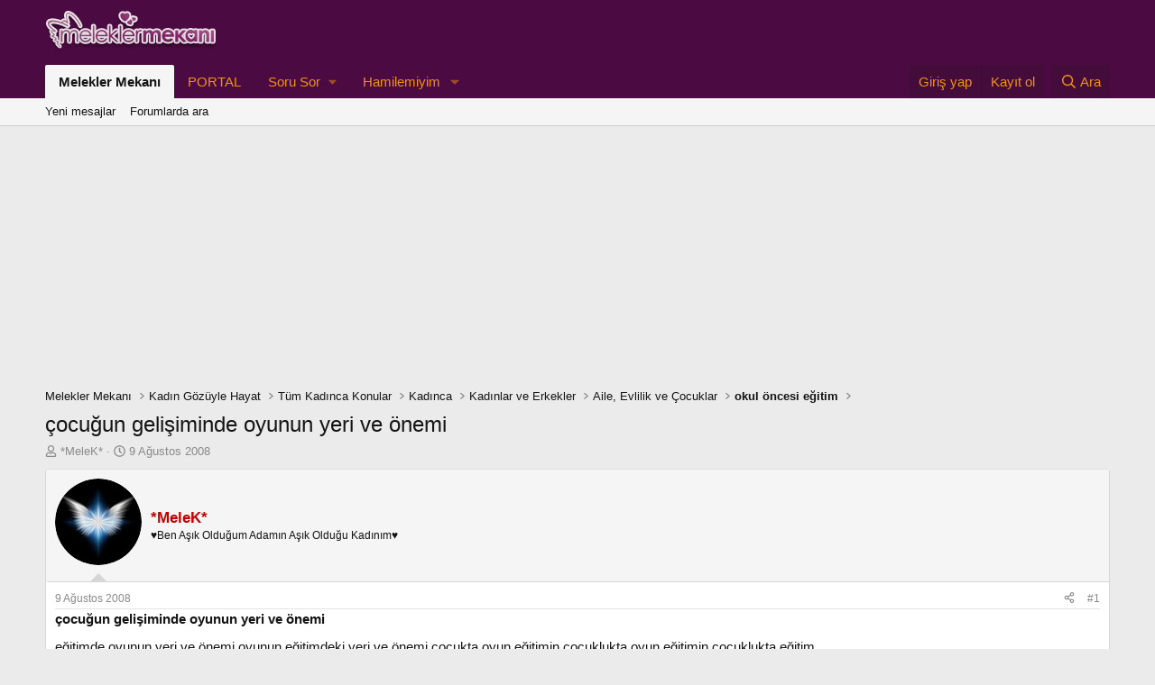

--- FILE ---
content_type: text/html; charset=utf-8
request_url: https://www.meleklermekani.com/threads/cocugun-gelisiminde-oyunun-yeri-ve-onemi.104862/
body_size: 21923
content:
<!DOCTYPE html>
<html id="XF" lang="tr-TR" dir="LTR"
	data-xf="2.3"
	data-app="public"
	
	
	data-template="thread_view"
	data-container-key="node-891"
	data-content-key="thread-104862"
	data-logged-in="false"
	data-cookie-prefix="xf_"
	data-csrf="1769034248,929ca7fad7016dc0e09ac5691f415bb0"
	class="has-no-js template-thread_view"
	 data-run-jobs="">
<head>
	
		<link rel="amphtml" href="https://www.meleklermekani.com/threads/cocugun-gelisiminde-oyunun-yeri-ve-onemi.104862/?amp=1">
	

	
	
	

	<meta charset="utf-8" />
	<title>çocuğun gelişiminde oyunun yeri ve önemi | Melekler Mekanı</title>
	<link rel="manifest" href="/webmanifest.php">

	<meta http-equiv="X-UA-Compatible" content="IE=Edge" />
	<meta name="viewport" content="width=device-width, initial-scale=1, viewport-fit=cover">

	
		<meta name="theme-color" content="#4b0a41" />
	

	<meta name="apple-mobile-web-app-title" content="Melekler Mekanı">
	
		<link rel="apple-touch-icon" href="/data/assets/logo/192-192.jpg">
		

	
		
		<meta name="description" content="eğitimde oyunun yeri ve önemi oyunun eğitimdeki yeri ve önemi çocukta oyun eğitimin çocuklukta oyun eğitimin çocuklukta eğitim
Çocuğun ilk arkadasi..." />
		<meta property="og:description" content="eğitimde oyunun yeri ve önemi oyunun eğitimdeki yeri ve önemi çocukta oyun eğitimin çocuklukta oyun eğitimin çocuklukta eğitim
Çocuğun ilk arkadasi annesidir. anne içinde çocuk dünyaya ikinci bir kez tekrar saflığın gözü ile bakabilmek, onun gözleri ile hayata tekrar çocuk gözü ile bakabilmek ve..." />
		<meta property="twitter:description" content="eğitimde oyunun yeri ve önemi oyunun eğitimdeki yeri ve önemi çocukta oyun eğitimin çocuklukta oyun eğitimin çocuklukta eğitim
Çocuğun ilk arkadasi annesidir. anne içinde çocuk dünyaya ikinci bir..." />
	
	
		<meta property="og:url" content="https://www.meleklermekani.com/threads/cocugun-gelisiminde-oyunun-yeri-ve-onemi.104862/" />
	
		<link rel="canonical" href="https://www.meleklermekani.com/threads/cocugun-gelisiminde-oyunun-yeri-ve-onemi.104862/" />
	

	
		
	
	
	<meta property="og:site_name" content="Melekler Mekanı" />


	
	
		
	
	
	<meta property="og:type" content="website" />


	
	
		
	
	
	
		<meta property="og:title" content="çocuğun gelişiminde oyunun yeri ve önemi" />
		<meta property="twitter:title" content="çocuğun gelişiminde oyunun yeri ve önemi" />
	


	
	
	
	
		
	
	
	
		<meta property="og:image" content="https://www.meleklermekani.com/styles/default/xenforo/xenforo-logo.png" />
		<meta property="twitter:image" content="https://www.meleklermekani.com/styles/default/xenforo/xenforo-logo.png" />
		<meta property="twitter:card" content="summary" />
	


	

	
	
	
	

	<link rel="stylesheet" href="/css.php?css=public%3Anormalize.css%2Cpublic%3Afa.css%2Cpublic%3Acore.less%2Cpublic%3Aapp.less&amp;s=14&amp;l=3&amp;d=1743110670&amp;k=09c8927dac47eeb94ee4539cc2f341d59fdc6fe1" />

	<link rel="stylesheet" href="/css.php?css=public%3Aeditor.less%2Cpublic%3Amessage.less%2Cpublic%3Ashare_controls.less%2Cpublic%3Astructured_list.less%2Cpublic%3Aextra.less&amp;s=14&amp;l=3&amp;d=1743110670&amp;k=3c9004427e1e30b887d910de85c4a2cdf2ea222c" />


	
		<script src="/js/xf/preamble.min.js?_v=4d362fdc"></script>
	

	
	<script src="/js/vendor/vendor-compiled.js?_v=4d362fdc" defer></script>
	<script src="/js/xf/core-compiled.js?_v=4d362fdc" defer></script>

	<script>
		window.addEventListener('DOMContentLoaded', function() {
			XF.extendObject(true, XF.config, {
				// 
				userId: 0,
				enablePush: true,
				pushAppServerKey: 'BK79vYIgEM/ruSgLsX1tRjNAPWI3ewXz5zLBb0YXcyfnTeUazENZXYwrwQoduVqAOyyLvLspOWDpZmnijBKRa7o=',
				url: {
					fullBase: 'https://www.meleklermekani.com/',
					basePath: '/',
					css: '/css.php?css=__SENTINEL__&s=14&l=3&d=1743110670',
					js: '/js/__SENTINEL__?_v=4d362fdc',
					icon: '/data/local/icons/__VARIANT__.svg?v=1743110566#__NAME__',
					iconInline: '/styles/fa/__VARIANT__/__NAME__.svg?v=5.15.3',
					keepAlive: '/login/keep-alive'
				},
				cookie: {
					path: '/',
					domain: '',
					prefix: 'xf_',
					secure: true,
					consentMode: 'disabled',
					consented: ["optional","_third_party"]
				},
				cacheKey: 'f3ed7234243583f554e27d349fe769c5',
				csrf: '1769034248,929ca7fad7016dc0e09ac5691f415bb0',
				js: {"\/js\/xf\/action.min.js?_v=4d362fdc":true,"\/js\/xf\/message.min.js?_v=4d362fdc":true,"\/js\/xf\/captcha.min.js?_v=4d362fdc":true,"\/js\/xf\/editor-compiled.js?_v=4d362fdc":true,"\/js\/xfmg\/editor.min.js?_v=4d362fdc":true},
				fullJs: false,
				css: {"public:editor.less":true,"public:message.less":true,"public:share_controls.less":true,"public:structured_list.less":true,"public:extra.less":true},
				time: {
					now: 1769034248,
					today: 1769029200,
					todayDow: 4,
					tomorrow: 1769115600,
					yesterday: 1768942800,
					week: 1768510800,
					month: 1767214800,
					year: 1767214800
				},
				style: {
					light: '',
					dark: '',
					defaultColorScheme: 'light'
				},
				borderSizeFeature: '3px',
				fontAwesomeWeight: 'r',
				enableRtnProtect: true,
				
				enableFormSubmitSticky: true,
				imageOptimization: '0',
				imageOptimizationQuality: 0.85,
				uploadMaxFilesize: 2097152,
				uploadMaxWidth: 600,
				uploadMaxHeight: 0,
				allowedVideoExtensions: ["m4v","mov","mp4","mp4v","mpeg","mpg","ogv","webm"],
				allowedAudioExtensions: ["mp3","opus","ogg","wav"],
				shortcodeToEmoji: true,
				visitorCounts: {
					conversations_unread: '0',
					alerts_unviewed: '0',
					total_unread: '0',
					title_count: true,
					icon_indicator: true
				},
				jsMt: {"xf\/action.js":"13d9caed","xf\/embed.js":"ab3855e4","xf\/form.js":"f910ee06","xf\/structure.js":"3a99f978","xf\/tooltip.js":"353a6132"},
				jsState: {},
				publicMetadataLogoUrl: 'https://www.meleklermekani.com/styles/default/xenforo/xenforo-logo.png',
				publicPushBadgeUrl: 'https://www.meleklermekani.com/styles/default/xenforo/bell.png'
			});

			XF.extendObject(XF.phrases, {
				// 
				date_x_at_time_y:     "{date} {time}\'de",
				day_x_at_time_y:      "{day} saat {time}\'de",
				yesterday_at_x:       "Dün {time} da",
				x_minutes_ago:        "{minutes} dakika önce",
				one_minute_ago:       "1 dakika önce",
				a_moment_ago:         "Az önce",
				today_at_x:           "Bugün {time}",
				in_a_moment:          "Birazdan",
				in_a_minute:          "Bir dakika içinde",
				in_x_minutes:         "{minutes} dakika sonra",
				later_today_at_x:     "Later today at {time}",
				tomorrow_at_x:        "Yarın {time} \'da",
				short_date_x_minutes: "{minutes}m",
				short_date_x_hours:   "{hours}h",
				short_date_x_days:    "{days}d",

				day0: "Pazar",
				day1: "Pazartesi",
				day2: "Salı",
				day3: "Çarşamba",
				day4: "Perşembe",
				day5: "Cuma",
				day6: "Cumartesi",

				dayShort0: "Pazar",
				dayShort1: "Pzrts",
				dayShort2: "Salı",
				dayShort3: "Çrşb",
				dayShort4: "Prşb",
				dayShort5: "Cuma",
				dayShort6: "Cmrts",

				month0: "Ocak",
				month1: "Şubat",
				month2: "Mart",
				month3: "Nisan",
				month4: "Mayıs",
				month5: "Haziran",
				month6: "Temmuz",
				month7: "Ağustos",
				month8: "Eylül",
				month9: "Ekim",
				month10: "Kasım",
				month11: "Aralık",

				active_user_changed_reload_page: "Aktif kullanıcı değişti. Tarayıcı sayfanızı yenileyerek yeni aktif sisteme geçebilirisiniz.",
				server_did_not_respond_in_time_try_again: "Sunucu zamanında yanıt vermedi. Tekrar deneyin.",
				oops_we_ran_into_some_problems: "Hata! Bazı sorunlarla karşılaştık.",
				oops_we_ran_into_some_problems_more_details_console: "Hata! Bazı sorunlarla karşılaştık.Lütfen daha sonra tekrar deneyiniz.Sorun kullandığınız tarayıcısından kaynaklıda olabilir.",
				file_too_large_to_upload: "Dosya yüklenemeyecek kadar büyük.",
				uploaded_file_is_too_large_for_server_to_process: "Yüklemeye çalıştığınız dosya sunucunun işlemesi için çok büyük.",
				files_being_uploaded_are_you_sure: "Dosyalar hala yükleniyor. Bu formu göndermek istediğinizden emin misiniz?",
				attach: "Dosya ekle",
				rich_text_box: "Zengin metin kutusu",
				close: "Kapat",
				link_copied_to_clipboard: "Bağlantı panoya kopyalandı.",
				text_copied_to_clipboard: "Metin panoya kopyalandı.",
				loading: "Yükleniyor…",
				you_have_exceeded_maximum_number_of_selectable_items: "You have exceeded the maximum number of selectable items.",

				processing: "İşleminiz yapılıyor",
				'processing...': "İşleminiz yapılıyor…",

				showing_x_of_y_items: "{total} öğenin {count} tanesi gösteriliyor",
				showing_all_items: "Tüm öğeler gösteriliyor",
				no_items_to_display: "Görüntülenecek öğe yok",

				number_button_up: "Increase",
				number_button_down: "Decrease",

				push_enable_notification_title: "Push bildirimleri Melekler Mekanı adresinde başarıyla etkinleştirildi",
				push_enable_notification_body: "Push bildirimlerini etkinleştirdiğiniz için teşekkür ederiz!",

				pull_down_to_refresh: "Pull down to refresh",
				release_to_refresh: "Release to refresh",
				refreshing: "Refreshing…"
			});
		});
	</script>

	<script src="/js/xf/action.min.js?_v=4d362fdc" defer></script>
<script src="/js/xf/message.min.js?_v=4d362fdc" defer></script>
<script src="/js/xf/captcha.min.js?_v=4d362fdc" defer></script>
<script src="/js/xf/editor-compiled.js?_v=4d362fdc" defer></script>
<script src="/js/xfmg/editor.min.js?_v=4d362fdc" defer></script>



	
		<link rel="icon" type="image/png" href="https://www.meleklermekani.com/favicon.ico" sizes="32x32" />
	

	
	<script async src="https://www.googletagmanager.com/gtag/js?id=G-YX78Z1DJR4"></script>
	<script>
		window.dataLayer = window.dataLayer || [];
		function gtag(){dataLayer.push(arguments);}
		gtag('js', new Date());
		gtag('config', 'G-YX78Z1DJR4', {
			// 
			
			
		});
	</script>

</head>
<body data-template="thread_view">

<div class="p-pageWrapper" id="top">

	

	<header class="p-header" id="header">
		<div class="p-header-inner">
			<div class="p-header-content">
				<div class="p-header-logo p-header-logo--image">
					<a href="https://www.meleklermekani.com/">
						

	

	
		
		

		
	

	

	<picture data-variations="{&quot;default&quot;:{&quot;1&quot;:&quot;\/styles\/default\/xenforo\/xenforo-logo.png&quot;,&quot;2&quot;:null}}">
		
		
		

		

		<img src="/styles/default/xenforo/xenforo-logo.png"  width="190" height="60" alt="Melekler Mekanı" />
	</picture>


					</a>
				</div>

				

	
	
	<script async src="https://pagead2.googlesyndication.com/pagead/js/adsbygoogle.js?client=ca-pub-2974943954701701"
	crossorigin="anonymous"></script>
	


			</div>
		</div>
	</header>

	
	

	
		<div class="p-navSticky p-navSticky--primary" data-xf-init="sticky-header">
			
		<nav class="p-nav">
			<div class="p-nav-inner">
				<button type="button" class="button button--plain p-nav-menuTrigger" data-xf-click="off-canvas" data-menu=".js-headerOffCanvasMenu" tabindex="0" aria-label="Menü"><span class="button-text">
					<i aria-hidden="true"></i>
				</span></button>

				<div class="p-nav-smallLogo">
					<a href="https://www.meleklermekani.com/">
						

	

	
		
		

		
	

	

	<picture data-variations="{&quot;default&quot;:{&quot;1&quot;:&quot;\/styles\/default\/xenforo\/xenforo-logo.png&quot;,&quot;2&quot;:null}}">
		
		
		

		

		<img src="/styles/default/xenforo/xenforo-logo.png"  width="190" height="60" alt="Melekler Mekanı" />
	</picture>


					</a>
				</div>

				<div class="p-nav-scroller hScroller" data-xf-init="h-scroller" data-auto-scroll=".p-navEl.is-selected">
					<div class="hScroller-scroll">
						<ul class="p-nav-list js-offCanvasNavSource">
							
								<li>
									
	<div class="p-navEl is-selected" data-has-children="true">
	

		
	
	<a href="/"
	class="p-navEl-link p-navEl-link--splitMenu "
	
	
	data-nav-id="forums">Melekler Mekanı</a>


		<a data-xf-key="1"
			data-xf-click="menu"
			data-menu-pos-ref="< .p-navEl"
			class="p-navEl-splitTrigger"
			role="button"
			tabindex="0"
			aria-label="Genişletilmiş geçiş"
			aria-expanded="false"
			aria-haspopup="true"></a>

		
	
		<div class="menu menu--structural" data-menu="menu" aria-hidden="true">
			<div class="menu-content">
				
					
	
	
	<a href="/whats-new/posts/"
	class="menu-linkRow u-indentDepth0 js-offCanvasCopy "
	
	
	data-nav-id="newPosts">Yeni mesajlar</a>

	

				
					
	
	
	<a href="/search/?type=post"
	class="menu-linkRow u-indentDepth0 js-offCanvasCopy "
	
	
	data-nav-id="searchForums">Forumlarda ara</a>

	

				
			</div>
		</div>
	
	</div>

								</li>
							
								<li>
									
	<div class="p-navEl " >
	

		
	
	<a href="https://www.meleklermekani.com/portal/"
	class="p-navEl-link "
	
	data-xf-key="2"
	data-nav-id="PORTAL">PORTAL</a>


		

		
	
	</div>

								</li>
							
								<li>
									
	<div class="p-navEl " data-has-children="true">
	

			
				<a data-xf-key="3"
					data-xf-click="menu"
					data-menu-pos-ref="< .p-navEl"
					class="p-navEl-linkHolder"
					role="button"
					tabindex="0"
					aria-expanded="false"
					aria-haspopup="true">
					
	
	<span 
	class="p-navEl-link p-navEl-link--menuTrigger "
	
	
	data-nav-id="soru">Soru Sor</span>

				</a>
			

		
	
		<div class="menu menu--structural" data-menu="menu" aria-hidden="true">
			<div class="menu-content">
				
					
	
	
	<a href="https://www.meleklermekani.com/forums/saglik-soru-cevap.1085/post-thread"
	class="menu-linkRow u-indentDepth0 js-offCanvasCopy "
	
	
	data-nav-id="saglik">Sağlık Sorusu</a>

	

				
					
	
	
	<a href="https://www.meleklermekani.com/forums/bir-derdim-var.1155/post-thread"
	class="menu-linkRow u-indentDepth0 js-offCanvasCopy "
	
	
	data-nav-id="Derdimvar">Derdim Var</a>

	

				
					
	
	
	<a href="https://www.meleklermekani.com/forums/hamilemiyim-sorular-cevaplar.1084/post-thread"
	class="menu-linkRow u-indentDepth0 js-offCanvasCopy "
	
	
	data-nav-id="hamilemiyim">Hamilemiyim Sorusu</a>

	

				
					
	
	
	<a href="https://www.meleklermekani.com/forums/cinsellik-mekani.1121/post-thread"
	class="menu-linkRow u-indentDepth0 js-offCanvasCopy "
	
	
	data-nav-id="cinsellik">Cinsellik Sorusu</a>

	

				
			</div>
		</div>
	
	</div>

								</li>
							
								<li>
									
	<div class="p-navEl " data-has-children="true">
	

		
	
	<a href="https://www.meleklermekani.com/forums/hamilemiyim.1084/"
	class="p-navEl-link p-navEl-link--splitMenu "
	
	
	data-nav-id="hamile">Hamilemiyim</a>


		<a data-xf-key="4"
			data-xf-click="menu"
			data-menu-pos-ref="< .p-navEl"
			class="p-navEl-splitTrigger"
			role="button"
			tabindex="0"
			aria-label="Genişletilmiş geçiş"
			aria-expanded="false"
			aria-haspopup="true"></a>

		
	
		<div class="menu menu--structural" data-menu="menu" aria-hidden="true">
			<div class="menu-content">
				
					
	
	
	<a href="https://www.meleklermekani.com/threads/neden-hamile-kalamiyorum-hamile-kalamayanlara-oneriler.199010/"
	class="menu-linkRow u-indentDepth0 js-offCanvasCopy "
	
	
	data-nav-id="nedenhamile">Neden Hamile Kalamıyorum</a>

	

				
					
	
	
	<a href="https://www.meleklermekani.com/threads/erken-gebelik-belirtileri-hamileligin-12-isareti.28452/"
	class="menu-linkRow u-indentDepth0 js-offCanvasCopy "
	
	
	data-nav-id="erkenhamile">Erken Gebelik Belirtileri</a>

	

				
			</div>
		</div>
	
	</div>

								</li>
							
						</ul>
					</div>
				</div>

				<div class="p-nav-opposite">
					<div class="p-navgroup p-account p-navgroup--guest">
						
							<a href="/login/" class="p-navgroup-link p-navgroup-link--textual p-navgroup-link--logIn"
								data-xf-click="overlay" data-follow-redirects="on">
								<span class="p-navgroup-linkText">Giriş yap</span>
							</a>
							
								<a href="/register/" class="p-navgroup-link p-navgroup-link--textual p-navgroup-link--register"
									data-xf-click="overlay" data-follow-redirects="on">
									<span class="p-navgroup-linkText">Kayıt ol</span>
								</a>
							
						
					</div>

					<div class="p-navgroup p-discovery">
						<a href="/whats-new/"
							class="p-navgroup-link p-navgroup-link--iconic p-navgroup-link--whatsnew"
							aria-label="Neler yeni"
							title="Neler yeni">
							<i aria-hidden="true"></i>
							<span class="p-navgroup-linkText">Neler yeni</span>
						</a>

						
							<a href="/search/"
								class="p-navgroup-link p-navgroup-link--iconic p-navgroup-link--search"
								data-xf-click="menu"
								data-xf-key="/"
								aria-label="Ara"
								aria-expanded="false"
								aria-haspopup="true"
								title="Ara">
								<i aria-hidden="true"></i>
								<span class="p-navgroup-linkText">Ara</span>
							</a>
							<div class="menu menu--structural menu--wide" data-menu="menu" aria-hidden="true">
								<form action="/search/search" method="post"
									class="menu-content"
									data-xf-init="quick-search">

									<h3 class="menu-header">Ara</h3>
									
									<div class="menu-row">
										
											<div class="inputGroup inputGroup--joined">
												<input type="text" class="input" name="keywords" data-acurl="/search/auto-complete" placeholder="Ara…" aria-label="Ara" data-menu-autofocus="true" />
												
			<select name="constraints" class="js-quickSearch-constraint input" aria-label="içinde ara">
				<option value="">Her yerde</option>
<option value="{&quot;search_type&quot;:&quot;post&quot;}">Konular</option>
<option value="{&quot;search_type&quot;:&quot;post&quot;,&quot;c&quot;:{&quot;nodes&quot;:[891],&quot;child_nodes&quot;:1}}">Bu forum</option>
<option value="{&quot;search_type&quot;:&quot;post&quot;,&quot;c&quot;:{&quot;thread&quot;:104862}}">Bu konu</option>

			</select>
		
											</div>
										
									</div>

									
									<div class="menu-row">
										<label class="iconic"><input type="checkbox"  name="c[title_only]" value="1" /><i aria-hidden="true"></i><span class="iconic-label">Sadece başlıkları ara

													
													<span tabindex="0" role="button"
														data-xf-init="tooltip" data-trigger="hover focus click" title="Tags will also be searched in content where tags are supported">

														<i class="fa--xf far fa-question-circle  u-muted u-smaller"><svg xmlns="http://www.w3.org/2000/svg" role="img" ><title>Not</title><use href="/data/local/icons/regular.svg?v=1743110566#question-circle"></use></svg></i>
													</span></span></label>

									</div>
									
									<div class="menu-row">
										<div class="inputGroup">
											<span class="inputGroup-text" id="ctrl_search_menu_by_member">Kullanıcı:</span>
											<input type="text" class="input" name="c[users]" data-xf-init="auto-complete" placeholder="Üye" aria-labelledby="ctrl_search_menu_by_member" />
										</div>
									</div>
									<div class="menu-footer">
									<span class="menu-footer-controls">
										<button type="submit" class="button button--icon button--icon--search button--primary"><i class="fa--xf far fa-search "><svg xmlns="http://www.w3.org/2000/svg" role="img" aria-hidden="true" ><use href="/data/local/icons/regular.svg?v=1743110566#search"></use></svg></i><span class="button-text">Ara</span></button>
										<button type="submit" class="button " name="from_search_menu"><span class="button-text">Gelişmiş Arama…</span></button>
									</span>
									</div>

									<input type="hidden" name="_xfToken" value="1769034248,929ca7fad7016dc0e09ac5691f415bb0" />
								</form>
							</div>
						
					</div>
				</div>
			</div>
		</nav>
	
		</div>
		
		
			<div class="p-sectionLinks">
				<div class="p-sectionLinks-inner hScroller" data-xf-init="h-scroller">
					<div class="hScroller-scroll">
						<ul class="p-sectionLinks-list">
							
								<li>
									
	<div class="p-navEl " >
	

		
	
	<a href="/whats-new/posts/"
	class="p-navEl-link "
	
	data-xf-key="alt+1"
	data-nav-id="newPosts">Yeni mesajlar</a>


		

		
	
	</div>

								</li>
							
								<li>
									
	<div class="p-navEl " >
	

		
	
	<a href="/search/?type=post"
	class="p-navEl-link "
	
	data-xf-key="alt+2"
	data-nav-id="searchForums">Forumlarda ara</a>


		

		
	
	</div>

								</li>
							
						</ul>
					</div>
				</div>
			</div>
			
	
		

	<div class="offCanvasMenu offCanvasMenu--nav js-headerOffCanvasMenu" data-menu="menu" aria-hidden="true" data-ocm-builder="navigation">
		<div class="offCanvasMenu-backdrop" data-menu-close="true"></div>
		<div class="offCanvasMenu-content">
			<div class="offCanvasMenu-header">
				Menü
				<a class="offCanvasMenu-closer" data-menu-close="true" role="button" tabindex="0" aria-label="Kapat"></a>
			</div>
			
				<div class="p-offCanvasRegisterLink">
					<div class="offCanvasMenu-linkHolder">
						<a href="/login/" class="offCanvasMenu-link" data-xf-click="overlay" data-menu-close="true">
							Giriş yap
						</a>
					</div>
					<hr class="offCanvasMenu-separator" />
					
						<div class="offCanvasMenu-linkHolder">
							<a href="/register/" class="offCanvasMenu-link" data-xf-click="overlay" data-menu-close="true">
								Kayıt ol
							</a>
						</div>
						<hr class="offCanvasMenu-separator" />
					
				</div>
			
			<div class="js-offCanvasNavTarget"></div>
			<div class="offCanvasMenu-installBanner js-installPromptContainer" style="display: none;" data-xf-init="install-prompt">
				<div class="offCanvasMenu-installBanner-header">Install the app</div>
				<button type="button" class="button js-installPromptButton"><span class="button-text">Yükle</span></button>
				<template class="js-installTemplateIOS">
					<div class="js-installTemplateContent">
						<div class="overlay-title">How to install the app on iOS</div>
						<div class="block-body">
							<div class="block-row">
								<p>
									Follow along with the video below to see how to install our site as a web app on your home screen.
								</p>
								<p style="text-align: center">
									<video src="/styles/default/xenforo/add_to_home.mp4"
										width="280" height="480" autoplay loop muted playsinline></video>
								</p>
								<p>
									<small><strong>Not:</strong> This feature may not be available in some browsers.</small>
								</p>
							</div>
						</div>
					</div>
				</template>
			</div>
		</div>
	</div>

	<div class="p-body">
		<div class="p-body-inner">
			<!--XF:EXTRA_OUTPUT-->

			

			

			

	
	
	<center>
	<script async src="https://pagead2.googlesyndication.com/pagead/js/adsbygoogle.js?client=ca-pub-2974943954701701"
	crossorigin="anonymous"></script>
	<!-- mm.forum.reklam.esnek -->
	<ins class="adsbygoogle masaustu1 "
	     style="display:block"
	     data-ad-client="ca-pub-7842105415539666"
	     data-ad-slot="6064659942"
	     data-ad-format="auto"
	     data-full-width-responsive="true"></ins>
	<script>
	     (adsbygoogle = window.adsbygoogle || []).push({});
	</script>
	</center>
	


			
	
		<ul class="p-breadcrumbs "
			itemscope itemtype="https://schema.org/BreadcrumbList">
			
				

				
				

				
					
					
	<li itemprop="itemListElement" itemscope itemtype="https://schema.org/ListItem">
		<a href="/" itemprop="item">
			<span itemprop="name">Melekler Mekanı</span>
		</a>
		<meta itemprop="position" content="1" />
	</li>

				

				
				
					
					
	<li itemprop="itemListElement" itemscope itemtype="https://schema.org/ListItem">
		<a href="/#kadin-gozuyle-hayat.281" itemprop="item">
			<span itemprop="name">Kadın Gözüyle Hayat</span>
		</a>
		<meta itemprop="position" content="2" />
	</li>

				
					
					
	<li itemprop="itemListElement" itemscope itemtype="https://schema.org/ListItem">
		<a href="/forums/tum-kadinca-konular.974/" itemprop="item">
			<span itemprop="name">Tüm Kadınca Konular</span>
		</a>
		<meta itemprop="position" content="3" />
	</li>

				
					
					
	<li itemprop="itemListElement" itemscope itemtype="https://schema.org/ListItem">
		<a href="/forums/kadinca.283/" itemprop="item">
			<span itemprop="name">Kadınca</span>
		</a>
		<meta itemprop="position" content="4" />
	</li>

				
					
					
	<li itemprop="itemListElement" itemscope itemtype="https://schema.org/ListItem">
		<a href="/forums/kadinlar-ve-erkekler.618/" itemprop="item">
			<span itemprop="name">Kadınlar ve Erkekler</span>
		</a>
		<meta itemprop="position" content="5" />
	</li>

				
					
					
	<li itemprop="itemListElement" itemscope itemtype="https://schema.org/ListItem">
		<a href="/forums/aile-evlilik-ve-cocuklar.286/" itemprop="item">
			<span itemprop="name">Aile, Evlilik ve Çocuklar</span>
		</a>
		<meta itemprop="position" content="6" />
	</li>

				
					
					
	<li itemprop="itemListElement" itemscope itemtype="https://schema.org/ListItem">
		<a href="/forums/okul-oncesi-egitim.891/" itemprop="item">
			<span itemprop="name">okul öncesi eğitim</span>
		</a>
		<meta itemprop="position" content="7" />
	</li>

				
			
		</ul>
	

			

			
	<noscript class="js-jsWarning"><div class="blockMessage blockMessage--important blockMessage--iconic u-noJsOnly">JavaScript devre dışı. Daha iyi bir deneyim için, önce lütfen tarayıcınızda JavaScript'i etkinleştirin.</div></noscript>

			
	<div class="blockMessage blockMessage--important blockMessage--iconic js-browserWarning" style="display: none">Çok eski bir web tarayıcısı kullanıyorsunuz. Bu veya diğer siteleri görüntülemekte sorunlar yaşayabilirsiniz..<br />Tarayıcınızı güncellemeli veya <a href="https://www.google.com/chrome/browser/" target="_blank">alternatif bir tarayıcı</a> kullanmalısınız.</div>


			
				<div class="p-body-header">
					
						
							<div class="p-title ">
								
									
										<h1 class="p-title-value">çocuğun gelişiminde oyunun yeri ve önemi</h1>
									
									
								
							</div>
						

						
							<div class="p-description">
	<ul class="listInline listInline--bullet">
		<li>
			<i class="fa--xf far fa-user "><svg xmlns="http://www.w3.org/2000/svg" role="img" ><title>Konbuyu başlatan</title><use href="/data/local/icons/regular.svg?v=1743110566#user"></use></svg></i>
			<span class="u-srOnly">Konbuyu başlatan</span>

			<a href="/members/melek.41/" class="username  u-concealed" dir="auto" data-user-id="41" data-xf-init="member-tooltip">*MeleK*</a>
		</li>
		<li>
			<i class="fa--xf far fa-clock "><svg xmlns="http://www.w3.org/2000/svg" role="img" ><title>Başlangıç tarihi</title><use href="/data/local/icons/regular.svg?v=1743110566#clock"></use></svg></i>
			<span class="u-srOnly">Başlangıç tarihi</span>

			<a href="/threads/cocugun-gelisiminde-oyunun-yeri-ve-onemi.104862/" class="u-concealed"><time  class="u-dt" dir="auto" datetime="2008-08-09T12:16:31+0400" data-timestamp="1218269791" data-date="9 Ağustos 2008" data-time="12:16" data-short="Ağu &#039;08" title="9 Ağustos 2008 12:16&#039;de">9 Ağustos 2008</time></a>
		</li>
		
		
	</ul>
</div>
						
					
				</div>
			

			<div class="p-body-main  ">
				
				<div class="p-body-contentCol"></div>
				

				

				<div class="p-body-content">
					
					<div class="p-body-pageContent">










	
	
	
		
	
	
	


	
	
	
		
	
	
	


	
	
		
	
	
	


	
	



	












	

	
		
	



















<div class="block block--messages" data-xf-init="" data-type="post" data-href="/inline-mod/" data-search-target="*">

	<span class="u-anchorTarget" id="posts"></span>

	
		
	

	

	<div class="block-outer"></div>

	

	
		
	<div class="block-outer js-threadStatusField"></div>

	

	<div class="block-container lbContainer"
		data-xf-init="lightbox select-to-quote"
		data-message-selector=".js-post"
		data-lb-id="thread-104862"
		data-lb-universal="0">

		<div class="block-body js-replyNewMessageContainer">
			
				

					

					
						

	
	

	

	
	<article class="message message--post js-post js-inlineModContainer  "
		data-author="*MeleK*"
		data-content="post-199792"
		id="js-post-199792"
		>

		

		<span class="u-anchorTarget" id="post-199792"></span>

		
			<div class="message-inner">
				
					<div class="message-cell message-cell--user">
						

	<section class="message-user"
		
		
		>

		

		<div class="message-avatar ">
			<div class="message-avatar-wrapper">
				<a href="/members/melek.41/" class="avatar avatar--m" data-user-id="41" data-xf-init="member-tooltip">
			<img src="/data/avatars/m/0/41.jpg?1513248403" srcset="/data/avatars/l/0/41.jpg?1513248403 2x" alt="*MeleK*" class="avatar-u41-m" width="96" height="96" loading="lazy" /> 
		</a>
				
			</div>
		</div>
		<div class="message-userDetails">
			<h4 class="message-name"><a href="/members/melek.41/" class="username " dir="auto" data-user-id="41" data-xf-init="member-tooltip"><span class="username--style3">*MeleK*</span></a></h4>
			<h5 class="userTitle message-userTitle" dir="auto">♥Ben Aşık Olduğum Adamın Aşık Olduğu Kadınım♥</h5>
			
		</div>
		
			
			
		
		<span class="message-userArrow"></span>
	</section>

					</div>
				

				
					<div class="message-cell message-cell--main">
					
						<div class="message-main js-quickEditTarget">

							
								

	

	<header class="message-attribution message-attribution--split">
		<ul class="message-attribution-main listInline ">
			
			
			<li class="u-concealed">
				<a href="/threads/cocugun-gelisiminde-oyunun-yeri-ve-onemi.104862/post-199792" rel="nofollow" >
					<time  class="u-dt" dir="auto" datetime="2008-08-09T12:16:31+0400" data-timestamp="1218269791" data-date="9 Ağustos 2008" data-time="12:16" data-short="Ağu &#039;08" title="9 Ağustos 2008 12:16&#039;de">9 Ağustos 2008</time>
				</a>
			</li>
			
		</ul>

		<ul class="message-attribution-opposite message-attribution-opposite--list ">
			
			<li>
				<a href="/threads/cocugun-gelisiminde-oyunun-yeri-ve-onemi.104862/post-199792"
					class="message-attribution-gadget"
					data-xf-init="share-tooltip"
					data-href="/posts/199792/share"
					aria-label="Paylaş"
					rel="nofollow">
					<i class="fa--xf far fa-share-alt "><svg xmlns="http://www.w3.org/2000/svg" role="img" aria-hidden="true" ><use href="/data/local/icons/regular.svg?v=1743110566#share-alt"></use></svg></i>
				</a>
			</li>
			
				<li class="u-hidden js-embedCopy">
					
	<a href="javascript:"
		data-xf-init="copy-to-clipboard"
		data-copy-text="&lt;div class=&quot;js-xf-embed&quot; data-url=&quot;https://www.meleklermekani.com&quot; data-content=&quot;post-199792&quot;&gt;&lt;/div&gt;&lt;script defer src=&quot;https://www.meleklermekani.com/js/xf/external_embed.js?_v=4d362fdc&quot;&gt;&lt;/script&gt;"
		data-success="Embed code HTML copied to clipboard."
		class="">
		<i class="fa--xf far fa-code "><svg xmlns="http://www.w3.org/2000/svg" role="img" aria-hidden="true" ><use href="/data/local/icons/regular.svg?v=1743110566#code"></use></svg></i>
	</a>

				</li>
			
			
			
				<li>
					<a href="/threads/cocugun-gelisiminde-oyunun-yeri-ve-onemi.104862/post-199792" rel="nofollow">
						#1
					</a>
				</li>
			
		</ul>
	</header>

							

							<div class="message-content js-messageContent">
							

								
									
	
	
	

								

								
									
	

	<div class="message-userContent lbContainer js-lbContainer "
		data-lb-id="post-199792"
		data-lb-caption-desc="*MeleK* &middot; 9 Ağustos 2008 12:16&#039;de">

		
			

	
		
	

<strong>çocuğun gelişiminde oyunun yeri ve önemi</strong>
		

		<article class="message-body js-selectToQuote">
			
				

	
	
	


			

			<div >
				
					<div class="bbWrapper">eğitimde oyunun yeri ve önemi oyunun eğitimdeki yeri ve önemi çocukta oyun eğitimin çocuklukta oyun eğitimin çocuklukta eğitim<br />
<b><span style="font-family: 'Verdana'">Çocuğun ilk arkadasi annesidir. anne içinde çocuk dünyaya ikinci bir kez tekrar saflığın gözü ile bakabilmek, onun gözleri ile hayata tekrar çocuk gözü ile bakabilmek ve yeniden büyüyebilmek için ikinci bir şanstır. Bu anlamda tekrar mutluluğu yakalayabilme şansıdır. Yapılan istatistik ve araştırmalar mutluluğun en önemli anahtarlarından birinin tekrar çocuklaşabilmemizi, pazarlıksız masumiyeti ve saflığı yakalayabilmemizi sağlayan çocuklarımız olduğunu ortaya koymektır. Çocuk bunun ötesinde anneye daha önce hiç yaşamadığı türden bir sevgi yepyeni keşfedilmemiş bir duygunun ve bu duygunun yarattığı mutluluğun kapılarını açar. Onun yumuşaklığını hissetiği anda annenin yaşama sevincine bir halka daha etkilenir.</span><br />
<br />
<span style="font-family: 'Verdana'">Oyunlar  çeşitli şekilde gruplandırılabilir. Gelişim kuramcılarından Piaget oyunları şu üç başlık altında ele almıştır.</span><br />
<span style="font-family: 'Verdana'"><span style="color: #990000">1) Alıştırma oyunları: </span>Bu oyunlar çocukların gelişiminde duyusal motor dönem olarak isimlendirilen doğumdan yaklaşık iki yaşına kadar olan bölüme uyar. Bu dönemde bebekler yavaş yavaş hareket etmeye başlamıştır ve zihinsel gelişimde ise çevreden beş duyusu ile aldığı uyaranları birleştirip, sınıflandırmaya çalışmaktadır. Bebek çıngırağının rengini ve sesini alır ve sınıflandırır. </span><br />
<span style="font-family: 'Verdana'"><span style="color: #990000">2) Simgesel oyunlar: </span>Bu gelişim döneminde 2 yaş ile 7 ve 8 yaşları arasındaki dönemi içerir. Bu oyunların içeriği alıştırmalardan, simgeler ve varsayım boyutuna kadar değişmektedir. Çocuk kendi gerçeklerini hareketlerle yaşatmaktadır. Bunun en belirgin örneği sanki varmış gibi oyunlardır. Çocuğun bir köşede yarattığı evcilik oyunu, bir odun ya da plastik çubuk ile oluşturulan atı sürmesi gibi örnekler bu gruptandır. Burada çocuk düşüncelerini yeterince gelişmemiş dili ile anlatamadığından bunları simgesel oyunla</span><br />
<span style="font-family: 'Verdana'"><br />
anlatmaktadır. Ayrıca bu anlatım yoluyla zihinsel simge ve uygulamalar yinelenerek özümsenmektedir. Evcilik oyunu ile hem duygu ve düşünceler aktarılmakta, hem de annelik özdeşimi sindirilmektedir.<br />
</span><br />
<span style="font-family: 'Verdana'"><span style="color: #990000">3) Kurallı oyunlar: </span>Bu dönemde çocuk ilk olarak kendinden büyüklerin oyunlarını taklit etmeye başlar. Bu oyunlar 7-8 yaşlarından sonra kurulmaya başlar ve çocuğu sosyalleşmeye yönlendirir. İlk iki oyun yaş ilerledikçe azalmakta ve yerini kurallı oyunlara bırakmaktadır. Bu değişme çocuğun ilişkilerini ve sosyalleşmesini yansıtmaktadır.</span><br />
<span style="font-family: 'Verdana'"><br />
 Ayrıca oyunları başlangıçta belirli bir yönergenin olduğu, ancak sonrasında çocuğun serbest olduğu oyunlar ve kurallı olan, sabır ve çaba gerektiren oyunlar şeklinde de ayırabiliriz. İlk gruba örnek olarak evcilik oyunu verilebilir. Bu oyunda kurallar vardır, ancak çocuk oyunun kurulması ve akışında özgürdür. Saklambaç ve körebe ise ikinci oyun grubuna uymaktadır. </span><br />
<span style="font-family: 'Verdana'">Oyunlar yapıları açısından da değerlendirilebilir. Yarışma, rastlantı, taklit ya da dönerek yoğunlaşmayı içeren oyunlardan söz edilebilir. Oyunların yapısı çocuk psikiyatrisinde bazı bozuklukların değerldnirilmesinde yardımcı olmaktadır. İlgi, etkileşim ve iletişimde belirgin bozukluğun olduğu otistik çocuklar ile duygu, düşünce va algıdabozulma ile belirli psikotik bozukluğu olan çocukların oyunlarında yarışma ya da rastlantı neredeyse hiç yoktur. Başka bir kişiyi gerektiren, dolayısıyla sosyal bir boyut taşıyan yarışma psikotik ve otistik çocuğun ilgi alanının tümüyle dışındadır. Bu çocukların gündeminde yineleme özelliği olan ve tümüyle dışa sınırlı açık ya da kapalı kendi dünyasına yönelik etkinlikler vardır. Aynı şekilde rastlantıyıda tümüyle reddetmektedirler. Etkinliklerinin tekdüze olması, yineleyen belirli davranışları içermesi ve değişikliğin olmadığı kendilerine özgü bir dünyayı içerir. Bu dünyada ise rastlantıya yer yoktur. Bu çocukların oyunlarında dönme ya da dönen cisimlere yönelme vardır. Bir topaç ile oynar, kendi kendine döner ya da dönen bir nesneye yönelirler. Zihinsel özürlü çocuklar yaşıtlarına göre daha az oynarlar ve hareketsiz oldukları dönemler çok daha fazladır. Kuralları karışık olmayan ve bulundukları yaştan daha küçük yaşlardaki çocukların oyunlarını oynarlar. Bu çocukların da yarışma gerektiren oyunlardan kaçındıkları gözlenir.</span><br />
<span style="font-family: 'Verdana'">Çocukların duygusal ve düşsel yaşamı oyunlarına yansımaktadır. Eğer çocuğun iç dünyasından kaynaklanan dürtüleri çok yoğunsa oyun kesilmekte, değişik ve karmaşık bir duruma dönmektedir. Sakin bir oyun için çocuğun bu yoğun dürtüleri uzaklaştırabilmesi gerekir. Değişken davranışları izlenen aşırı hareketli ya da kaygılı çocuklar, oyunun kurallarını kabullenmede zorluk çekerler. Davranış sorunları olan çocuk ve ergenlerin oyunu da saldırgan dürtülerle doldurması tipik bir özelliktir. Onlar için oyun hızla içinden geldiği gibi davranma ve dürtüsel eyleme geçebilmenin bir yöntemidir. Oyun içinde saldırgan tutumların belirtilmesi cinsiyete göre de farklılık göstermektedir.</span><br />
<span style="font-family: 'Verdana'">Erkek çocuklar güreş, kavga ve yarışmaya daha yatkın oldukları için oyunları kızların oyunlarından daha çeşitlidir. Sosyal belirleyiciler de kız ve erkek oyunlarında önemli rol oynamaktadır. Karşı cinsiyetin oyunlarını kızlar erkeklere göre daha rahat oynamaktadırlar. Erkek çocuklarda dürtülerin davranışa dökülmesi ön planda iken kızlarda bu sözel olarak belirtilmektedir.</span><br />
<span style="color: #ff0000">ANNE - ÇOCUĞU ( 0 - 7 Yaş)</span></b></div>
				
			</div>

			<div class="js-selectToQuoteEnd">&nbsp;</div>
			
				

	
	
	
	<!-- mm.esnek. -->
	<ins class="adsbygoogle"
	     style="display:block"
	     data-ad-client="ca-pub-2974943954701701"
	     data-ad-slot="8683600143"
	     data-ad-format="auto"
	     data-full-width-responsive="true"></ins>
	<script>
	     (adsbygoogle = window.adsbygoogle || []).push({});
	</script>
	


			
		</article>

		
			

	
		
	

		

		
	</div>

								

								
									
	

	

								

								
									
	

								

							
							</div>

							
								
	

	<footer class="message-footer">
		

		
			<div class="message-actionBar actionBar">
				
					
	
		<div class="actionBar-set actionBar-set--external">
		
			

			
				

				

				<a href="/threads/cocugun-gelisiminde-oyunun-yeri-ve-onemi.104862/reply?quote=199792"
					class="actionBar-action actionBar-action--reply"
					title="Cevapla, bu mesajı alıntılıyor"
					rel="nofollow"
					data-xf-click="quote"
					data-quote-href="/posts/199792/quote">Cevapla</a>
			
		
		</div>
	

	

				
			</div>
		

		<div class="reactionsBar js-reactionsList ">
			
		</div>

		<div class="js-historyTarget message-historyTarget toggleTarget" data-href="trigger-href"></div>
	</footer>

							
						</div>

					
					</div>
				
			</div>
		
	</article>

	
	

					

					

				
			
		</div>
	</div>

	

	
	

</div>



	
	
	<script async src="https://pagead2.googlesyndication.com/pagead/js/adsbygoogle.js?client=ca-pub-2974943954701701"
	     crossorigin="anonymous"></script>
	<ins class="adsbygoogle"
	     style="display:block"
	     data-ad-format="autorelaxed"
	     data-ad-client="ca-pub-2974943954701701"
	     data-ad-slot="4727223660"></ins>
	<script>
	     (adsbygoogle = window.adsbygoogle || []).push({});
	</script>
	




	<div class="block"  data-widget-id="30" data-widget-key="xfes_thread_view_below_quick_reply_similar_threads" data-widget-definition="xfes_similar_threads">
		<div class="block-container">
			
				<h3 class="block-header">Benzer Diğer Konularımız !</h3>

				<div class="block-body">
					<div class="structItemContainer">
						
							

	

	<div class="structItem structItem--thread js-inlineModContainer js-threadListItem-51969" data-author="mislinay">

	
		<div class="structItem-cell structItem-cell--icon">
			<div class="structItem-iconContainer">
				<a href="/members/mislinay.935/" class="avatar avatar--s" data-user-id="935" data-xf-init="member-tooltip">
			<img src="/data/avatars/s/0/935.jpg?1374279015" srcset="/data/avatars/m/0/935.jpg?1374279015 2x" alt="mislinay" class="avatar-u935-s" width="48" height="48" loading="lazy" /> 
		</a>
				
			</div>
		</div>
	

	
		<div class="structItem-cell structItem-cell--main" data-xf-init="touch-proxy">
			

			<div class="structItem-title">
				
				
				<a href="/threads/cocuk-ve-oyun.51969/" class="" data-tp-primary="on" data-xf-init="preview-tooltip" data-preview-url="/threads/cocuk-ve-oyun.51969/preview"
					rel="nofollow">
					çocuk ve oyun
				</a>
			</div>

			<div class="structItem-minor">
				

				
					<ul class="structItem-parts">
						<li><a href="/members/mislinay.935/" class="username " dir="auto" data-user-id="935" data-xf-init="member-tooltip">mislinay</a></li>
						<li class="structItem-startDate"><a href="/threads/cocuk-ve-oyun.51969/" rel="nofollow"><time  class="u-dt" dir="auto" datetime="2008-01-31T04:14:42+0300" data-timestamp="1201742082" data-date="31 Ocak 2008" data-time="04:14" data-short="Ocak &#039;08" title="31 Ocak 2008 04:14&#039;de">31 Ocak 2008</time></a></li>
						
							<li><a href="/forums/2007-2016-arsivi.1167/">2007- 2016 ARŞİVİ</a></li>
						
					</ul>

					
				
			</div>
		</div>
	

	
		<div class="structItem-cell structItem-cell--meta" title="İlk mesaj tepki puanı: 0">
			<dl class="pairs pairs--justified">
				<dt>Cevaplar</dt>
				<dd>0</dd>
			</dl>
			<dl class="pairs pairs--justified structItem-minor">
				<dt>Görüntüleme</dt>
				<dd>2K</dd>
			</dl>
		</div>
	

	
		<div class="structItem-cell structItem-cell--latest">
			
				<a href="/threads/cocuk-ve-oyun.51969/latest" rel="nofollow"><time  class="structItem-latestDate u-dt" dir="auto" datetime="2008-01-31T04:14:42+0300" data-timestamp="1201742082" data-date="31 Ocak 2008" data-time="04:14" data-short="Ocak &#039;08" title="31 Ocak 2008 04:14&#039;de">31 Ocak 2008</time></a>
				<div class="structItem-minor">
					
						<a href="/members/mislinay.935/" class="username " dir="auto" data-user-id="935" data-xf-init="member-tooltip">mislinay</a>
					
				</div>
			
		</div>
	

	
		<div class="structItem-cell structItem-cell--icon structItem-cell--iconEnd">
			<div class="structItem-iconContainer">
				
					<a href="/members/mislinay.935/" class="avatar avatar--xxs" data-user-id="935" data-xf-init="member-tooltip">
			<img src="/data/avatars/s/0/935.jpg?1374279015"  alt="mislinay" class="avatar-u935-s" width="48" height="48" loading="lazy" /> 
		</a>
				
			</div>
		</div>
	

	</div>

						
							

	

	<div class="structItem structItem--thread js-inlineModContainer js-threadListItem-63798" data-author="mislinay">

	
		<div class="structItem-cell structItem-cell--icon">
			<div class="structItem-iconContainer">
				<a href="/members/mislinay.935/" class="avatar avatar--s" data-user-id="935" data-xf-init="member-tooltip">
			<img src="/data/avatars/s/0/935.jpg?1374279015" srcset="/data/avatars/m/0/935.jpg?1374279015 2x" alt="mislinay" class="avatar-u935-s" width="48" height="48" loading="lazy" /> 
		</a>
				
			</div>
		</div>
	

	
		<div class="structItem-cell structItem-cell--main" data-xf-init="touch-proxy">
			

			<div class="structItem-title">
				
				
				<a href="/threads/evcilik-oyunu-ne-ise-yarar.63798/" class="" data-tp-primary="on" data-xf-init="preview-tooltip" data-preview-url="/threads/evcilik-oyunu-ne-ise-yarar.63798/preview"
					rel="nofollow">
					Evcilik oyunu ne işe yarar
				</a>
			</div>

			<div class="structItem-minor">
				

				
					<ul class="structItem-parts">
						<li><a href="/members/mislinay.935/" class="username " dir="auto" data-user-id="935" data-xf-init="member-tooltip">mislinay</a></li>
						<li class="structItem-startDate"><a href="/threads/evcilik-oyunu-ne-ise-yarar.63798/" rel="nofollow"><time  class="u-dt" dir="auto" datetime="2008-03-16T18:48:43+0300" data-timestamp="1205682523" data-date="16 Mart 2008" data-time="18:48" data-short="Mar &#039;08" title="16 Mart 2008 18:48&#039;de">16 Mart 2008</time></a></li>
						
							<li><a href="/forums/2007-2016-arsivi.1167/">2007- 2016 ARŞİVİ</a></li>
						
					</ul>

					
				
			</div>
		</div>
	

	
		<div class="structItem-cell structItem-cell--meta" title="İlk mesaj tepki puanı: 0">
			<dl class="pairs pairs--justified">
				<dt>Cevaplar</dt>
				<dd>0</dd>
			</dl>
			<dl class="pairs pairs--justified structItem-minor">
				<dt>Görüntüleme</dt>
				<dd>2K</dd>
			</dl>
		</div>
	

	
		<div class="structItem-cell structItem-cell--latest">
			
				<a href="/threads/evcilik-oyunu-ne-ise-yarar.63798/latest" rel="nofollow"><time  class="structItem-latestDate u-dt" dir="auto" datetime="2008-03-16T18:48:43+0300" data-timestamp="1205682523" data-date="16 Mart 2008" data-time="18:48" data-short="Mar &#039;08" title="16 Mart 2008 18:48&#039;de">16 Mart 2008</time></a>
				<div class="structItem-minor">
					
						<a href="/members/mislinay.935/" class="username " dir="auto" data-user-id="935" data-xf-init="member-tooltip">mislinay</a>
					
				</div>
			
		</div>
	

	
		<div class="structItem-cell structItem-cell--icon structItem-cell--iconEnd">
			<div class="structItem-iconContainer">
				
					<a href="/members/mislinay.935/" class="avatar avatar--xxs" data-user-id="935" data-xf-init="member-tooltip">
			<img src="/data/avatars/s/0/935.jpg?1374279015"  alt="mislinay" class="avatar-u935-s" width="48" height="48" loading="lazy" /> 
		</a>
				
			</div>
		</div>
	

	</div>

						
							

	

	<div class="structItem structItem--thread js-inlineModContainer js-threadListItem-104463" data-author="*MeleK*">

	
		<div class="structItem-cell structItem-cell--icon">
			<div class="structItem-iconContainer">
				<a href="/members/melek.41/" class="avatar avatar--s" data-user-id="41" data-xf-init="member-tooltip">
			<img src="/data/avatars/s/0/41.jpg?1513248403" srcset="/data/avatars/m/0/41.jpg?1513248403 2x" alt="*MeleK*" class="avatar-u41-s" width="48" height="48" loading="lazy" /> 
		</a>
				
			</div>
		</div>
	

	
		<div class="structItem-cell structItem-cell--main" data-xf-init="touch-proxy">
			

			<div class="structItem-title">
				
				
				<a href="/threads/cocuklar-ve-oyun.104463/" class="" data-tp-primary="on" data-xf-init="preview-tooltip" data-preview-url="/threads/cocuklar-ve-oyun.104463/preview"
					rel="nofollow">
					çocuklar ve oyun
				</a>
			</div>

			<div class="structItem-minor">
				

				
					<ul class="structItem-parts">
						<li><a href="/members/melek.41/" class="username " dir="auto" data-user-id="41" data-xf-init="member-tooltip">*MeleK*</a></li>
						<li class="structItem-startDate"><a href="/threads/cocuklar-ve-oyun.104463/" rel="nofollow"><time  class="u-dt" dir="auto" datetime="2008-08-08T18:41:39+0400" data-timestamp="1218206499" data-date="8 Ağustos 2008" data-time="18:41" data-short="Ağu &#039;08" title="8 Ağustos 2008 18:41&#039;de">8 Ağustos 2008</time></a></li>
						
							<li><a href="/forums/2007-2016-arsivi.1167/">2007- 2016 ARŞİVİ</a></li>
						
					</ul>

					
				
			</div>
		</div>
	

	
		<div class="structItem-cell structItem-cell--meta" title="İlk mesaj tepki puanı: 0">
			<dl class="pairs pairs--justified">
				<dt>Cevaplar</dt>
				<dd>0</dd>
			</dl>
			<dl class="pairs pairs--justified structItem-minor">
				<dt>Görüntüleme</dt>
				<dd>3K</dd>
			</dl>
		</div>
	

	
		<div class="structItem-cell structItem-cell--latest">
			
				<a href="/threads/cocuklar-ve-oyun.104463/latest" rel="nofollow"><time  class="structItem-latestDate u-dt" dir="auto" datetime="2008-08-08T18:41:39+0400" data-timestamp="1218206499" data-date="8 Ağustos 2008" data-time="18:41" data-short="Ağu &#039;08" title="8 Ağustos 2008 18:41&#039;de">8 Ağustos 2008</time></a>
				<div class="structItem-minor">
					
						<a href="/members/melek.41/" class="username " dir="auto" data-user-id="41" data-xf-init="member-tooltip">*MeleK*</a>
					
				</div>
			
		</div>
	

	
		<div class="structItem-cell structItem-cell--icon structItem-cell--iconEnd">
			<div class="structItem-iconContainer">
				
					<a href="/members/melek.41/" class="avatar avatar--xxs" data-user-id="41" data-xf-init="member-tooltip">
			<img src="/data/avatars/s/0/41.jpg?1513248403"  alt="*MeleK*" class="avatar-u41-s" width="48" height="48" loading="lazy" /> 
		</a>
				
			</div>
		</div>
	

	</div>

						
							

	

	<div class="structItem structItem--thread js-inlineModContainer js-threadListItem-63312" data-author="Misafir">

	
		<div class="structItem-cell structItem-cell--icon">
			<div class="structItem-iconContainer">
				<span class="avatar avatar--s avatar--default avatar--default--dynamic" data-user-id="0" style="background-color: #663399; color: #bf9fdf" title="Misafir">
			<span class="avatar-u0-s" role="img" aria-label="Misafir">M</span> 
		</span>
				
			</div>
		</div>
	

	
		<div class="structItem-cell structItem-cell--main" data-xf-init="touch-proxy">
			

			<div class="structItem-title">
				
				
				<a href="/threads/cocugunuzu-oyunla-egitin.63312/" class="" data-tp-primary="on" data-xf-init="preview-tooltip" data-preview-url="/threads/cocugunuzu-oyunla-egitin.63312/preview"
					rel="nofollow">
					Çocuğunuzu oyunla eğitin
				</a>
			</div>

			<div class="structItem-minor">
				

				
					<ul class="structItem-parts">
						<li><span class="username " dir="auto" data-user-id="0">Misafir</span></li>
						<li class="structItem-startDate"><a href="/threads/cocugunuzu-oyunla-egitin.63312/" rel="nofollow"><time  class="u-dt" dir="auto" datetime="2008-03-13T13:21:47+0300" data-timestamp="1205403707" data-date="13 Mart 2008" data-time="13:21" data-short="Mar &#039;08" title="13 Mart 2008 13:21&#039;de">13 Mart 2008</time></a></li>
						
							<li><a href="/forums/2007-2016-arsivi.1167/">2007- 2016 ARŞİVİ</a></li>
						
					</ul>

					
				
			</div>
		</div>
	

	
		<div class="structItem-cell structItem-cell--meta" title="İlk mesaj tepki puanı: 0">
			<dl class="pairs pairs--justified">
				<dt>Cevaplar</dt>
				<dd>0</dd>
			</dl>
			<dl class="pairs pairs--justified structItem-minor">
				<dt>Görüntüleme</dt>
				<dd>1K</dd>
			</dl>
		</div>
	

	
		<div class="structItem-cell structItem-cell--latest">
			
				<a href="/threads/cocugunuzu-oyunla-egitin.63312/latest" rel="nofollow"><time  class="structItem-latestDate u-dt" dir="auto" datetime="2008-03-13T13:21:47+0300" data-timestamp="1205403707" data-date="13 Mart 2008" data-time="13:21" data-short="Mar &#039;08" title="13 Mart 2008 13:21&#039;de">13 Mart 2008</time></a>
				<div class="structItem-minor">
					
						<span class="username " dir="auto" data-user-id="0">Misafir</span>
					
				</div>
			
		</div>
	

	
		<div class="structItem-cell structItem-cell--icon structItem-cell--iconEnd">
			<div class="structItem-iconContainer">
				
					<span class="avatar avatar--xxs avatar--default avatar--default--dynamic" data-user-id="0" style="background-color: #663399; color: #bf9fdf" title="Misafir">
			<span class="avatar-u0-s" role="img" aria-label="Misafir">M</span> 
		</span>
				
			</div>
		</div>
	

	</div>

						
							

	

	<div class="structItem structItem--thread js-inlineModContainer js-threadListItem-32080" data-author="Bilge Gökçen">

	
		<div class="structItem-cell structItem-cell--icon">
			<div class="structItem-iconContainer">
				<a href="/members/bilge-gokcen.161/" class="avatar avatar--s" data-user-id="161" data-xf-init="member-tooltip">
			<img src="/data/avatars/s/0/161.jpg?1374279012" srcset="/data/avatars/m/0/161.jpg?1374279012 2x" alt="Bilge Gökçen" class="avatar-u161-s" width="48" height="48" loading="lazy" /> 
		</a>
				
			</div>
		</div>
	

	
		<div class="structItem-cell structItem-cell--main" data-xf-init="touch-proxy">
			

			<div class="structItem-title">
				
				
				<a href="/threads/oyun-ve-oyuncak.32080/" class="" data-tp-primary="on" data-xf-init="preview-tooltip" data-preview-url="/threads/oyun-ve-oyuncak.32080/preview"
					rel="nofollow">
					Oyun ve Oyuncak
				</a>
			</div>

			<div class="structItem-minor">
				

				
					<ul class="structItem-parts">
						<li><a href="/members/bilge-gokcen.161/" class="username " dir="auto" data-user-id="161" data-xf-init="member-tooltip">Bilge Gökçen</a></li>
						<li class="structItem-startDate"><a href="/threads/oyun-ve-oyuncak.32080/" rel="nofollow"><time  class="u-dt" dir="auto" datetime="2007-10-07T20:49:10+0400" data-timestamp="1191775750" data-date="7 Ekim 2007" data-time="20:49" data-short="Eki &#039;07" title="7 Ekim 2007 20:49&#039;de">7 Ekim 2007</time></a></li>
						
							<li><a href="/forums/2007-2016-arsivi.1167/">2007- 2016 ARŞİVİ</a></li>
						
					</ul>

					
				
			</div>
		</div>
	

	
		<div class="structItem-cell structItem-cell--meta" title="İlk mesaj tepki puanı: 0">
			<dl class="pairs pairs--justified">
				<dt>Cevaplar</dt>
				<dd>0</dd>
			</dl>
			<dl class="pairs pairs--justified structItem-minor">
				<dt>Görüntüleme</dt>
				<dd>3K</dd>
			</dl>
		</div>
	

	
		<div class="structItem-cell structItem-cell--latest">
			
				<a href="/threads/oyun-ve-oyuncak.32080/latest" rel="nofollow"><time  class="structItem-latestDate u-dt" dir="auto" datetime="2007-10-07T20:49:10+0400" data-timestamp="1191775750" data-date="7 Ekim 2007" data-time="20:49" data-short="Eki &#039;07" title="7 Ekim 2007 20:49&#039;de">7 Ekim 2007</time></a>
				<div class="structItem-minor">
					
						<a href="/members/bilge-gokcen.161/" class="username " dir="auto" data-user-id="161" data-xf-init="member-tooltip">Bilge Gökçen</a>
					
				</div>
			
		</div>
	

	
		<div class="structItem-cell structItem-cell--icon structItem-cell--iconEnd">
			<div class="structItem-iconContainer">
				
					<a href="/members/bilge-gokcen.161/" class="avatar avatar--xxs" data-user-id="161" data-xf-init="member-tooltip">
			<img src="/data/avatars/s/0/161.jpg?1374279012"  alt="Bilge Gökçen" class="avatar-u161-s" width="48" height="48" loading="lazy" /> 
		</a>
				
			</div>
		</div>
	

	</div>

						
							

	

	<div class="structItem structItem--thread js-inlineModContainer js-threadListItem-102950" data-author="UzakMavi">

	
		<div class="structItem-cell structItem-cell--icon">
			<div class="structItem-iconContainer">
				<a href="/members/uzakmavi.3212/" class="avatar avatar--s" data-user-id="3212" data-xf-init="member-tooltip">
			<img src="/data/avatars/s/3/3212.jpg?1374279023" srcset="/data/avatars/m/3/3212.jpg?1374279023 2x" alt="UzakMavi" class="avatar-u3212-s" width="48" height="48" loading="lazy" /> 
		</a>
				
			</div>
		</div>
	

	
		<div class="structItem-cell structItem-cell--main" data-xf-init="touch-proxy">
			

			<div class="structItem-title">
				
				
				<a href="/threads/cocuklarin-dengeli-yetismesinde-oyunun-onemi.102950/" class="" data-tp-primary="on" data-xf-init="preview-tooltip" data-preview-url="/threads/cocuklarin-dengeli-yetismesinde-oyunun-onemi.102950/preview"
					rel="nofollow">
					Cocuklarin dengeli yetismesinde oyunun önemi
				</a>
			</div>

			<div class="structItem-minor">
				

				
					<ul class="structItem-parts">
						<li><a href="/members/uzakmavi.3212/" class="username " dir="auto" data-user-id="3212" data-xf-init="member-tooltip">UzakMavi</a></li>
						<li class="structItem-startDate"><a href="/threads/cocuklarin-dengeli-yetismesinde-oyunun-onemi.102950/" rel="nofollow"><time  class="u-dt" dir="auto" datetime="2008-08-05T20:40:42+0400" data-timestamp="1217954442" data-date="5 Ağustos 2008" data-time="20:40" data-short="Ağu &#039;08" title="5 Ağustos 2008 20:40&#039;de">5 Ağustos 2008</time></a></li>
						
							<li><a href="/forums/2007-2016-arsivi.1167/">2007- 2016 ARŞİVİ</a></li>
						
					</ul>

					
				
			</div>
		</div>
	

	
		<div class="structItem-cell structItem-cell--meta" title="İlk mesaj tepki puanı: 0">
			<dl class="pairs pairs--justified">
				<dt>Cevaplar</dt>
				<dd>0</dd>
			</dl>
			<dl class="pairs pairs--justified structItem-minor">
				<dt>Görüntüleme</dt>
				<dd>1K</dd>
			</dl>
		</div>
	

	
		<div class="structItem-cell structItem-cell--latest">
			
				<a href="/threads/cocuklarin-dengeli-yetismesinde-oyunun-onemi.102950/latest" rel="nofollow"><time  class="structItem-latestDate u-dt" dir="auto" datetime="2008-08-05T20:40:42+0400" data-timestamp="1217954442" data-date="5 Ağustos 2008" data-time="20:40" data-short="Ağu &#039;08" title="5 Ağustos 2008 20:40&#039;de">5 Ağustos 2008</time></a>
				<div class="structItem-minor">
					
						<a href="/members/uzakmavi.3212/" class="username " dir="auto" data-user-id="3212" data-xf-init="member-tooltip">UzakMavi</a>
					
				</div>
			
		</div>
	

	
		<div class="structItem-cell structItem-cell--icon structItem-cell--iconEnd">
			<div class="structItem-iconContainer">
				
					<a href="/members/uzakmavi.3212/" class="avatar avatar--xxs" data-user-id="3212" data-xf-init="member-tooltip">
			<img src="/data/avatars/s/3/3212.jpg?1374279023"  alt="UzakMavi" class="avatar-u3212-s" width="48" height="48" loading="lazy" /> 
		</a>
				
			</div>
		</div>
	

	</div>

						
							

	

	<div class="structItem structItem--thread js-inlineModContainer js-threadListItem-27087" data-author="*MeleK*">

	
		<div class="structItem-cell structItem-cell--icon">
			<div class="structItem-iconContainer">
				<a href="/members/melek.41/" class="avatar avatar--s" data-user-id="41" data-xf-init="member-tooltip">
			<img src="/data/avatars/s/0/41.jpg?1513248403" srcset="/data/avatars/m/0/41.jpg?1513248403 2x" alt="*MeleK*" class="avatar-u41-s" width="48" height="48" loading="lazy" /> 
		</a>
				
			</div>
		</div>
	

	
		<div class="structItem-cell structItem-cell--main" data-xf-init="touch-proxy">
			

			<div class="structItem-title">
				
				
				<a href="/threads/hayati-oyunla-ogretin.27087/" class="" data-tp-primary="on" data-xf-init="preview-tooltip" data-preview-url="/threads/hayati-oyunla-ogretin.27087/preview"
					rel="nofollow">
					&quot;Hayatı Oyunla Öğretin&quot;
				</a>
			</div>

			<div class="structItem-minor">
				

				
					<ul class="structItem-parts">
						<li><a href="/members/melek.41/" class="username " dir="auto" data-user-id="41" data-xf-init="member-tooltip">*MeleK*</a></li>
						<li class="structItem-startDate"><a href="/threads/hayati-oyunla-ogretin.27087/" rel="nofollow"><time  class="u-dt" dir="auto" datetime="2007-09-24T10:41:28+0400" data-timestamp="1190616088" data-date="24 Eylül 2007" data-time="10:41" data-short="Eyl &#039;07" title="24 Eylül 2007 10:41&#039;de">24 Eylül 2007</time></a></li>
						
							<li><a href="/forums/2007-2016-arsivi.1167/">2007- 2016 ARŞİVİ</a></li>
						
					</ul>

					
				
			</div>
		</div>
	

	
		<div class="structItem-cell structItem-cell--meta" title="İlk mesaj tepki puanı: 0">
			<dl class="pairs pairs--justified">
				<dt>Cevaplar</dt>
				<dd>0</dd>
			</dl>
			<dl class="pairs pairs--justified structItem-minor">
				<dt>Görüntüleme</dt>
				<dd>1K</dd>
			</dl>
		</div>
	

	
		<div class="structItem-cell structItem-cell--latest">
			
				<a href="/threads/hayati-oyunla-ogretin.27087/latest" rel="nofollow"><time  class="structItem-latestDate u-dt" dir="auto" datetime="2007-09-24T10:41:28+0400" data-timestamp="1190616088" data-date="24 Eylül 2007" data-time="10:41" data-short="Eyl &#039;07" title="24 Eylül 2007 10:41&#039;de">24 Eylül 2007</time></a>
				<div class="structItem-minor">
					
						<a href="/members/melek.41/" class="username " dir="auto" data-user-id="41" data-xf-init="member-tooltip">*MeleK*</a>
					
				</div>
			
		</div>
	

	
		<div class="structItem-cell structItem-cell--icon structItem-cell--iconEnd">
			<div class="structItem-iconContainer">
				
					<a href="/members/melek.41/" class="avatar avatar--xxs" data-user-id="41" data-xf-init="member-tooltip">
			<img src="/data/avatars/s/0/41.jpg?1513248403"  alt="*MeleK*" class="avatar-u41-s" width="48" height="48" loading="lazy" /> 
		</a>
				
			</div>
		</div>
	

	</div>

						
					</div>
				</div>
			
		</div>
	</div>





	
			<form action="/threads/cocugun-gelisiminde-oyunun-yeri-ve-onemi.104862/add-reply" method="post" class="block js-quickReply"
				 data-xf-init="attachment-manager quick-reply guest-captcha ajax-submit draft" data-draft-url="/threads/cocugun-gelisiminde-oyunun-yeri-ve-onemi.104862/draft" data-draft-autosave="60" data-captcha-context="xf_guest_thread_quick_reply" data-message-container="div[data-type=&#039;post&#039;] .js-replyNewMessageContainer"
			>
				<input type="hidden" name="_xfToken" value="1769034248,929ca7fad7016dc0e09ac5691f415bb0" />
				

		

		<div class="block-container">
			<div class="block-body">
				

	
	

	<div class="message message--quickReply block-topRadiusContent block-bottomRadiusContent">
		<div class="message-inner">
			<div class="message-cell message-cell--user">
				<div class="message-user ">
					<div class="message-avatar">
						<div class="message-avatar-wrapper">
							
							<span class="avatar avatar--m avatar--default avatar--default--text" data-user-id="0">
			<span class="avatar-u0-m"></span> 
		</span>
						</div>
					</div>
					<span class="message-userArrow"></span>
				</div>
			</div>
			<div class="message-cell message-cell--main">
				<div class="message-editorWrapper">
					

					
						
						
	
	

	
		
	
	


	<script class="js-editorToolbars" type="application/json">{"toolbarButtons":{"moreText":{"buttons":["clearFormatting","bold","italic","fontSize","textColor","fontFamily","strikeThrough","underline","xfInlineCode","xfInlineSpoiler"],"buttonsVisible":"5","align":"left","icon":"fa-ellipsis-v"},"moreParagraph":{"buttons":["xfList","align","paragraphFormat"],"buttonsVisible":"3","align":"left","icon":"fa-ellipsis-v"},"moreRich":{"buttons":["insertLink","insertImage","xfSmilie","xfMedia","xfQuote","insertTable","insertHR","insertVideo","xfSpoiler","xfCode","xfCustom_gallery"],"buttonsVisible":"6","align":"left","icon":"fa-ellipsis-v"},"moreMisc":{"buttons":["undo","redo","xfBbCode","xfDraft"],"buttonsVisible":"4","align":"right","icon":""}},"toolbarButtonsMD":{"moreText":{"buttons":["bold","italic","fontSize","textColor","fontFamily","strikeThrough","underline","xfInlineCode","xfInlineSpoiler"],"buttonsVisible":"3","align":"left","icon":"fa-ellipsis-v"},"moreParagraph":{"buttons":["xfList","align","paragraphFormat"],"buttonsVisible":"3","align":"left","icon":"fa-ellipsis-v"},"moreRich":{"buttons":["insertLink","insertImage","xfSmilie","insertVideo","xfMedia","xfQuote","insertTable","insertHR","xfSpoiler","xfCode","xfCustom_gallery"],"buttonsVisible":"2","align":"left","icon":"fa-ellipsis-v"},"moreMisc":{"buttons":["undo","redo","clearFormatting","xfBbCode","xfDraft"],"buttonsVisible":"1","align":"right","icon":""}},"toolbarButtonsSM":{"moreText":{"buttons":["bold","italic","fontSize","textColor","fontFamily","strikeThrough","underline","xfInlineCode","xfInlineSpoiler"],"buttonsVisible":"2","align":"left","icon":"fa-ellipsis-v"},"moreParagraph":{"buttons":["xfList","align","paragraphFormat"],"buttonsVisible":"1","align":"left","icon":"fa-ellipsis-v"},"moreRich":{"buttons":["insertLink","insertImage","xfSmilie","xfQuote","insertVideo","xfMedia","insertTable","insertHR","xfSpoiler","xfCode","xfCustom_gallery"],"buttonsVisible":"3","align":"left","icon":"fa-ellipsis-v"},"moreMisc":{"buttons":["undo","redo","xfBbCode","clearFormatting","xfDraft"],"buttonsVisible":"1","align":"right","icon":""}},"toolbarButtonsXS":{"moreText":{"buttons":["bold","italic","fontSize","textColor","fontFamily","xfList","align","paragraphFormat","strikeThrough","underline","xfInlineSpoiler","xfInlineCode"],"buttonsVisible":"2","align":"left","icon":"fa-ellipsis-v"},"moreParagraph":{"buttons":[],"buttonsVisible":"0","align":"left","icon":"fa-ellipsis-v"},"moreRich":{"buttons":["insertLink","insertImage","xfSmilie","xfQuote","insertVideo","xfMedia","insertTable","insertHR","xfSpoiler","xfCode","xfCustom_gallery"],"buttonsVisible":"2","align":"left","icon":"fa-ellipsis-v"},"moreMisc":{"buttons":["undo","redo","xfBbCode","clearFormatting","xfDraft"],"buttonsVisible":"1","align":"right","icon":""}}}</script>
	<script class="js-editorToolbarSizes" type="application/json">{"SM":420,"MD":575,"LG":900}</script>
	<script class="js-editorDropdowns" type="application/json">{"xfList":{"cmd":"xfList","icon":"fa-list","buttons":["formatOL","formatUL","indent","outdent"],"title":"List"}}</script>
	<script class="js-editorLanguage" type="application/json">
		{
			"Align Center": "Ortaya hizala",
			"Align Left": "Sola hizala",
			"Align Right": "Sağa hizala",
			"Align Justify": "Justify text",
			"Align": "Hizalama",
			"Alignment": "Hizalama",
			"Back": "Geri",
			"Bold": "Kalın",
			"By URL": "By URL",
			"Clear Formatting": "Biçimlendirmeyi kaldır",
			"Code": "Kod",
			"Text Color": "Metin rengi",
			"Decrease Indent": "Outdent",
			"Delete Draft": "Taslağı sil",
			"Drafts": "Taslaklar",
			"Drop image": "Resmi bırak",
			"Drop video": "Video bırak",
			"Edit Link": "Link düzenle",
			"Font Family": "Font ailesi",
			"Font Size": "Font boyutu",
			"Normal": "Normal",
			"Heading 1": "Heading 1",
			"Heading 2": "Heading 2",
			"Heading 3": "Heading 3",
			"Increase Indent": "Girinti",
			"Inline Code": "Satır içi kod",
			"Insert GIF": "Insert GIF",
			"Insert Horizontal Line": "Insert horizontal line",
			"Inline Spoiler": "Satır içi spoiler",
			"Insert Image": "Resim ekle",
			"Insert Link": "Link ekle",
			"Insert": "Ekle",
			"Italic": "Yatık",
			"List": "List",
			"Loading image": "Resim yükleniyor",
			"Media": "Medya",
			"More Text": "Daha fazla seçenek…",
			"More Paragraph": "Daha fazla seçenek…",
			"More Rich": "Daha fazla seçenek…",
			"More Misc": "Daha fazla seçenek…",
			"Open Link": "Açık link",
			"or click": "Or click here",
			"Ordered List": "İstenilen liste",
			"Paragraph Format": "Paragraph format",
			"Preview": "Ön izleme yap",
			"Quote": "Alıntı",
			"Redo": "ileri al",
			"Remove": "Kaldır",
			"Replace": "Değiştir",
			"Save Draft": "Taslağı kaydet",
			"Smilies": "İfadeler",
			"Something went wrong. Please try again.": "Bir şeyler yanlış gitti. Lütfen tekrar deneyin veya yönetici ile iletişime geçin.",
			"Spoiler": "Spoyler",
			"Strikethrough": "Üzeri çizik",
			"Text": "Metin",
			"Toggle BB Code": "BB kodunu değiştir",
			"Underline": "Altını çiz",
			"Undo": "Geri al",
			"Unlink": "Link kaldır",
			"Unordered List": "Sırasız liste",
			"Update": "Aktive et",
			"Upload Image": "Resim yükle",
			"Uploading": "Yükle",
			"URL": "URL",
			"Insert Table": "Tablo ekle",
			"Table Header": "Tablo header",
			"Remove Table": "Tabloyu kaldır",
			"Row": "Satır",
			"Column": "Sütun",
			"Insert row above": "Yukarıya satır ekle",
			"Insert row below": "Aşağıya satır ekle",
			"Delete row": "Sırayı sil",
			"Insert column before": "Öncesine sütun ekle",
			"Insert column after": "Sonrasına sütunu ekle",
			"Delete column": "Sütunu sil",
			"Ctrl": "Ctrl",
			"Shift": "Shift",
			"Alt": "Alt",
			"Insert Video": "Video ekle",
			"Upload Video": "Video yükle",
			"Width": "Genişlik",
			"Height": "Yükseklik",
			"Change Size": "Boyutu değiştir",
			"None": "Yok",
			"Alternative Text": "Alt metin",
			"__lang end__": ""
		}
	</script>

	<script class="js-editorCustom" type="application/json">
		{"gallery":{"title":"Galeri embed","type":"fa","value":"camera","option":"yes"}}
	</script>

	<script class="js-xfEditorMenu" type="text/template">
		<div class="menu" data-menu="menu" aria-hidden="true"
			data-href="{{href}}"
			data-load-target=".js-xfEditorMenuBody">
			<div class="menu-content">
				<div class="js-xfEditorMenuBody">
					<div class="menu-row">Yükleniyor…</div>
				</div>
			</div>
		</div>
	</script>

	<textarea name="message_html"
		class="input js-editor u-jsOnly"
		data-xf-init="editor"
		data-original-name="message"
		data-buttons-remove="xfInsertGif"
		style="visibility: hidden; height: 137px; "
		aria-label="Zengin metin kutusu"
		 data-min-height="100" placeholder="Bu alana bir cevap yazın..." data-deferred="off" data-xf-key="r" data-preview-url="/threads/cocugun-gelisiminde-oyunun-yeri-ve-onemi.104862/reply-preview"></textarea>

	

	<input type="hidden" value="" data-bb-code="message" />

	<noscript>
		<textarea name="message" class="input" aria-label="Zengin metin kutusu"></textarea>
	</noscript>



	
		
			<dl class="formRow formRow--input formRow--fullWidth formRow--noGutter">
				<dt>
					<div class="formRow-labelWrapper">
					<label class="formRow-label" for="_xfUid-1-1769034248">Adı</label></div>
				</dt>
				<dd>
					<input type="text" class="input" data-xf-init="guest-username" name="_xfUsername" autocomplete="username" maxlength="50" id="_xfUid-1-1769034248" />
				</dd>
			</dl>
		
	
	
		<div class="js-captchaContainer" data-row-type="fullWidth noGutter"></div>
		<noscript><input type="hidden" name="no_captcha" value="1" /></noscript>
	

	

	<div class="formButtonGroup ">
		<div class="formButtonGroup-primary">
			<button type="submit" class="button button--icon button--icon--reply button--primary"><i class="fa--xf far fa-reply "><svg xmlns="http://www.w3.org/2000/svg" role="img" aria-hidden="true" ><use href="/data/local/icons/regular.svg?v=1743110566#reply"></use></svg></i><span class="button-text">
				Cevap yaz
			</span></button>
		</div>
		
			<div class="formButtonGroup-extra">
				
					
					
						

	
	
	
		
		<button type="button" class="button button--icon button--icon--quote button--link button--multiQuote is-hidden" data-xf-init="multi-quote" data-href="/threads/cocugun-gelisiminde-oyunun-yeri-ve-onemi.104862/multi-quote" data-message-selector=".js-post" data-storage-key="multiQuoteThread" data-add-message="Mesaj çoklu alıntıya eklendi" data-remove-message="Mesaj çoklu alıntıdan kaldırıldı."><i class="fa--xf far fa-quote-left "><svg xmlns="http://www.w3.org/2000/svg" role="img" aria-hidden="true" ><use href="/data/local/icons/regular.svg?v=1743110566#quote-left"></use></svg></i><span class="button-text">
			Alıntı ekle…
		</span></button>
	
	

					
				
			</div>
		
		<input type="hidden" name="last_date" value="1218269791" autocomplete="off" />
		<input type="hidden" name="last_known_date" value="1218269791" autocomplete="off" />
		<input type="hidden" name="parent_id" value="199792" autocomplete="off" />
		<input type="hidden" name="load_extra" value="1" />
	</div>

					
					
				</div>
			</div>
		</div>
	</div>

			</div>
		</div>
	
				
			</form>
		





<div class="blockMessage blockMessage--none">
	

	

	
		

		<div class="shareButtons shareButtons--iconic" data-xf-init="share-buttons" data-page-url="" data-page-title="" data-page-desc="" data-page-image="">
			<span class="u-anchorTarget" id="_xfUid-2-1769034248"></span>

			
				<span class="shareButtons-label">Paylaş:</span>
			

			<div class="shareButtons-buttons">
				
					
						<a class="shareButtons-button shareButtons-button--brand shareButtons-button--facebook" href="#_xfUid-2-1769034248" data-href="https://www.facebook.com/sharer.php?u={url}">
							<i class="fa--xf fab fa-facebook-f "><svg xmlns="http://www.w3.org/2000/svg" role="img" aria-hidden="true" ><use href="/data/local/icons/brands.svg?v=1743110566#facebook-f"></use></svg></i>
							<span>Facebook</span>
						</a>
					

					
						<a class="shareButtons-button shareButtons-button--brand shareButtons-button--twitter" href="#_xfUid-2-1769034248" data-href="https://twitter.com/intent/tweet?url={url}&amp;text={title}&amp;via=meleklermekanic&amp;related=meleklermekanic">
							<svg xmlns="http://www.w3.org/2000/svg" height="1em" viewBox="0 0 512 512" class=""><!--! Font Awesome Free 6.4.2 by @fontawesome - https://fontawesome.com License - https://fontawesome.com/license (Commercial License) Copyright 2023 Fonticons, Inc. --><path d="M389.2 48h70.6L305.6 224.2 487 464H345L233.7 318.6 106.5 464H35.8L200.7 275.5 26.8 48H172.4L272.9 180.9 389.2 48zM364.4 421.8h39.1L151.1 88h-42L364.4 421.8z"/></svg> <span>X (Twitter)</span>
						</a>
					

					
						<a class="shareButtons-button shareButtons-button--brand shareButtons-button--linkedin" href="#_xfUid-2-1769034248" data-href="https://www.linkedin.com/sharing/share-offsite/?url={url}">
							<i class="fa--xf fab fa-linkedin "><svg xmlns="http://www.w3.org/2000/svg" role="img" aria-hidden="true" ><use href="/data/local/icons/brands.svg?v=1743110566#linkedin"></use></svg></i>
							<span>LinkedIn</span>
						</a>
					

					
						<a class="shareButtons-button shareButtons-button--brand shareButtons-button--reddit" href="#_xfUid-2-1769034248" data-href="https://reddit.com/submit?url={url}&amp;title={title}">
							<i class="fa--xf fab fa-reddit-alien "><svg xmlns="http://www.w3.org/2000/svg" role="img" aria-hidden="true" ><use href="/data/local/icons/brands.svg?v=1743110566#reddit-alien"></use></svg></i>
							<span>Reddit</span>
						</a>
					

					
						<a class="shareButtons-button shareButtons-button--brand shareButtons-button--pinterest" href="#_xfUid-2-1769034248" data-href="https://pinterest.com/pin/create/bookmarklet/?url={url}&amp;description={title}&amp;media={image}">
							<i class="fa--xf fab fa-pinterest-p "><svg xmlns="http://www.w3.org/2000/svg" role="img" aria-hidden="true" ><use href="/data/local/icons/brands.svg?v=1743110566#pinterest-p"></use></svg></i>
							<span>Pinterest</span>
						</a>
					

					
						<a class="shareButtons-button shareButtons-button--brand shareButtons-button--tumblr" href="#_xfUid-2-1769034248" data-href="https://www.tumblr.com/widgets/share/tool?canonicalUrl={url}&amp;title={title}">
							<i class="fa--xf fab fa-tumblr "><svg xmlns="http://www.w3.org/2000/svg" role="img" aria-hidden="true" ><use href="/data/local/icons/brands.svg?v=1743110566#tumblr"></use></svg></i>
							<span>Tumblr</span>
						</a>
					

					
						<a class="shareButtons-button shareButtons-button--brand shareButtons-button--whatsApp" href="#_xfUid-2-1769034248" data-href="https://api.whatsapp.com/send?text={title}&nbsp;{url}">
							<i class="fa--xf fab fa-whatsapp "><svg xmlns="http://www.w3.org/2000/svg" role="img" aria-hidden="true" ><use href="/data/local/icons/brands.svg?v=1743110566#whatsapp"></use></svg></i>
							<span>WhatsApp</span>
						</a>
					

					
						<a class="shareButtons-button shareButtons-button--email" href="#_xfUid-2-1769034248" data-href="mailto:?subject={title}&amp;body={url}">
							<i class="fa--xf far fa-envelope "><svg xmlns="http://www.w3.org/2000/svg" role="img" aria-hidden="true" ><use href="/data/local/icons/regular.svg?v=1743110566#envelope"></use></svg></i>
							<span>E-posta</span>
						</a>
					

					
						<a class="shareButtons-button shareButtons-button--share is-hidden" href="#_xfUid-2-1769034248"
							data-xf-init="web-share"
							data-title="" data-text="" data-url=""
							data-hide=".shareButtons-button:not(.shareButtons-button--share)">

							<i class="fa--xf far fa-share-alt "><svg xmlns="http://www.w3.org/2000/svg" role="img" aria-hidden="true" ><use href="/data/local/icons/regular.svg?v=1743110566#share-alt"></use></svg></i>
							<span>Paylaş</span>
						</a>
					

					
						<a class="shareButtons-button shareButtons-button--link is-hidden" href="#_xfUid-2-1769034248" data-clipboard="{url}">
							<i class="fa--xf far fa-link "><svg xmlns="http://www.w3.org/2000/svg" role="img" aria-hidden="true" ><use href="/data/local/icons/regular.svg?v=1743110566#link"></use></svg></i>
							<span>Link</span>
						</a>
					
				
			</div>
		</div>
	

</div>







</div>
					
				</div>

				
			</div>

			
			
	
		<ul class="p-breadcrumbs p-breadcrumbs--bottom"
			itemscope itemtype="https://schema.org/BreadcrumbList">
			
				

				
				

				
					
					
	<li itemprop="itemListElement" itemscope itemtype="https://schema.org/ListItem">
		<a href="/" itemprop="item">
			<span itemprop="name">Melekler Mekanı</span>
		</a>
		<meta itemprop="position" content="1" />
	</li>

				

				
				
					
					
	<li itemprop="itemListElement" itemscope itemtype="https://schema.org/ListItem">
		<a href="/#kadin-gozuyle-hayat.281" itemprop="item">
			<span itemprop="name">Kadın Gözüyle Hayat</span>
		</a>
		<meta itemprop="position" content="2" />
	</li>

				
					
					
	<li itemprop="itemListElement" itemscope itemtype="https://schema.org/ListItem">
		<a href="/forums/tum-kadinca-konular.974/" itemprop="item">
			<span itemprop="name">Tüm Kadınca Konular</span>
		</a>
		<meta itemprop="position" content="3" />
	</li>

				
					
					
	<li itemprop="itemListElement" itemscope itemtype="https://schema.org/ListItem">
		<a href="/forums/kadinca.283/" itemprop="item">
			<span itemprop="name">Kadınca</span>
		</a>
		<meta itemprop="position" content="4" />
	</li>

				
					
					
	<li itemprop="itemListElement" itemscope itemtype="https://schema.org/ListItem">
		<a href="/forums/kadinlar-ve-erkekler.618/" itemprop="item">
			<span itemprop="name">Kadınlar ve Erkekler</span>
		</a>
		<meta itemprop="position" content="5" />
	</li>

				
					
					
	<li itemprop="itemListElement" itemscope itemtype="https://schema.org/ListItem">
		<a href="/forums/aile-evlilik-ve-cocuklar.286/" itemprop="item">
			<span itemprop="name">Aile, Evlilik ve Çocuklar</span>
		</a>
		<meta itemprop="position" content="6" />
	</li>

				
					
					
	<li itemprop="itemListElement" itemscope itemtype="https://schema.org/ListItem">
		<a href="/forums/okul-oncesi-egitim.891/" itemprop="item">
			<span itemprop="name">okul öncesi eğitim</span>
		</a>
		<meta itemprop="position" content="7" />
	</li>

				
			
		</ul>
	

			
		</div>
	</div>

	<footer class="p-footer" id="footer">
<div class="footer_links_bar">
<div class="section_cols">
<div class="sec_col_inner_">
	&nbsp;
<!--<a href="/">
<img style="width:60%;float:left;opacity:0.6;" src="https://www.meleklermekani.com/wp-content/uploads/2019/02/logo.png" alt="Meleklermekanı.Com Forum">
</a>-->

</div>
<div class="sec_col_inner_">
<strong>Bağlantı - Destek</strong>
<a href="https://www.meleklermekani.com/portal/ayakkabi-modelleri/" target="_blank" rel="follow">Ayakkabı Modelleri</a>
<a href="https://www.meleklermekani.com/portal/dekorasyon/" rel="follow">Dekorasyon Önernileri</a>
<a href="https://www.meleklermekani.com" rel="follow">Melek Kadınlar Kulübü</a>
<a href="https://www.annelerkulubu.com/" target="_blank" rel="nofollow">annelerkulubu.com</a>
	</div>
<div class="sec_col_inner_">
<strong>Trend</strong>
<a href="https://www.meleklermekani.com/portal/gebelik/" target="_blank" rel="follow">Gebelik Belirtileri</a>
<a href="https://www.meleklermekani.com/portal/sac-modelleri/" target="_blank" rel="follow">Saç Modelleri</a>
<a href="https://www.meleklermekani.com/portal/yemek-tarifleri/" target="_blank" rel="follow">Yemek Tarifleri</a>
<a href="https://www.meleklermekani.com/portal/cilt-bakimi/" target="_blank" rel="follow">Cilt Bakımı</a>
<a href="https://www.meleklermekani.com/portal/" rel="follow">Melekler Mekanı Portal</a>

</div>
<div class="sec_col_inner_">
<strong>Medya</strong>
<a href="https://www.meleklermekani.com/portal/moda/" target="_blank" rel="follow">Moda Mekanı</a>
<a href="https://www.meleklermekani.com/portal/gelinlik-modelleri/" target="_blank" rel="follow">Gelinlik Modelleri</a>
<a href="https://www.meleklermekani.com/portal/magazin/" target="_blank" rel="follow">Magazin Haberleri </a>
<a href="https://www.meleklermekani.com/portal/orgu-isleri/" target="_blank" rel="follow">Örgü Modelleri</a>
<a href="https://www.meleklermekani.com/portal/tesettur-giyim/" target="_blank" rel="follow">Tesettür Modelleri</a>
<a href="https://www.meleklermekani.com/portal/orgu/" rel="follow">Örgü Modelleri</a>	
</div>
<div class="sec_col_inner_">
<strong>Melekler Mekanı</strong>
<a href="https://www.meleklermekani.com/portal/saglik/" target="_blank" rel="follow">Sağlık Mekanı</a>
<a href="https://www.meleklermekani.com/portal/beslenme-diyet/" target="_blank" rel="follow">Beslenme Diyet</a>
<a href="https://www.meleklermekani.com/portal/islami-bilgiler/" target="_blank" rel="follow">İslam</a>
<a href="https://www.meleklermekani.com/portal/makyaj/" target="_blank" rel="noopener">Makyaj Hileleri</a>
<a href="https://www.meleklermekani.com/portal/zayiflama-egzersiz/" target="_blank" rel="follow">Zayıflama Mekanı</a>	
</div>
</div>
</div>
		<div class="p-footer-inner">

			<div class="p-footer-row">
				
				<div class="p-footer-row-opposite">
					<ul class="p-footer-linkList">
						
							
								<li><a href="/misc/contact" data-xf-click="overlay">Bize ulaşın</a></li>
							
						

						
							<li><a href="/help/terms/">Şartlar ve kurallar</a></li>
						

						
							<li><a href="https://www.meleklermekani.com/help/gizlilik-bildirimi/">Gizlilik politikası</a></li>
						

						
							<li><a href="/help/">Yardım</a></li>
						

						
							<li><a href="https://www.meleklermekani.com/">Ana sayfa</a></li>
						

						<li><a href="/forums/-/index.rss" target="_blank" class="p-footer-rssLink" title="RSS"><span aria-hidden="true"><i class="fa--xf far fa-rss "><svg xmlns="http://www.w3.org/2000/svg" role="img" aria-hidden="true" ><use href="/data/local/icons/regular.svg?v=1743110566#rss"></use></svg></i><span class="u-srOnly">RSS</span></span></a></li>
					</ul>
				</div>
			</div>

			
				<div class="p-footer-copyright">
					
						<a href="https://xenforo.com" class="u-concealed" dir="ltr" target="_blank" rel="sponsored noopener">Community platform by XenForo<sup>&reg;</sup> <span class="copyright">&copy; 2010-2024 XenForo Ltd.</span></a>
						
					
				</div>
			

			
		</div>
	</footer>
</div> <!-- closing p-pageWrapper -->

<div class="u-bottomFixer js-bottomFixTarget">
	
	
</div>

<div class="u-navButtons js-navButtons">
	<a href="javascript:" class="button button--scroll"><span class="button-text"><i class="fa--xf far fa-arrow-left "><svg xmlns="http://www.w3.org/2000/svg" role="img" aria-hidden="true" ><use href="/data/local/icons/regular.svg?v=1743110566#arrow-left"></use></svg></i><span class="u-srOnly">Geri</span></span></a>
</div>


	<div class="u-scrollButtons js-scrollButtons" data-trigger-type="up">
		<a href="#top" class="button button--scroll" data-xf-click="scroll-to"><span class="button-text"><i class="fa--xf far fa-arrow-up "><svg xmlns="http://www.w3.org/2000/svg" role="img" aria-hidden="true" ><use href="/data/local/icons/regular.svg?v=1743110566#arrow-up"></use></svg></i><span class="u-srOnly">Üst</span></span></a>
		
	</div>



	<form style="display:none" hidden="hidden">
		<input type="text" name="_xfClientLoadTime" value="" id="_xfClientLoadTime" title="_xfClientLoadTime" tabindex="-1" />
	</form>

	





	
	
		
		
			<script type="application/ld+json">
				{
    "@context": "https://schema.org",
    "@type": "WebPage",
    "url": "https://www.meleklermekani.com/threads/cocugun-gelisiminde-oyunun-yeri-ve-onemi.104862/",
    "mainEntity": {
        "@type": "DiscussionForumPosting",
        "@id": "https://www.meleklermekani.com/threads/cocugun-gelisiminde-oyunun-yeri-ve-onemi.104862/",
        "headline": "\u00e7ocu\u011fun geli\u015fiminde oyunun yeri ve \u00f6nemi",
        "datePublished": "2008-08-09T08:16:31+00:00",
        "url": "https://www.meleklermekani.com/threads/cocugun-gelisiminde-oyunun-yeri-ve-onemi.104862/",
        "articleSection": "okul \u00f6ncesi e\u011fitim",
        "author": {
            "@type": "Person",
            "@id": "https://www.meleklermekani.com/members/melek.41/",
            "name": "*MeleK*",
            "url": "https://www.meleklermekani.com/members/melek.41/"
        },
        "interactionStatistic": [
            {
                "@type": "InteractionCounter",
                "interactionType": "https://schema.org/ViewAction",
                "userInteractionCount": 5784
            },
            {
                "@type": "InteractionCounter",
                "interactionType": "https://schema.org/CommentAction",
                "userInteractionCount": 0
            },
            {
                "@type": "InteractionCounter",
                "interactionType": "https://schema.org/LikeAction",
                "userInteractionCount": 0
            }
        ],
        "articleBody": "e\u011fitimde oyunun yeri ve \u00f6nemi oyunun e\u011fitimdeki yeri ve \u00f6nemi \u00e7ocukta oyun e\u011fitimin \u00e7ocuklukta oyun e\u011fitimin \u00e7ocuklukta e\u011fitim\n\u00c7ocu\u011fun ilk arkadasi annesidir. anne i\u00e7inde \u00e7ocuk d\u00fcnyaya ikinci bir kez tekrar safl\u0131\u011f\u0131n g\u00f6z\u00fc ile bakabilmek, onun g\u00f6zleri ile hayata tekrar \u00e7ocuk g\u00f6z\u00fc ile bakabilmek ve yeniden b\u00fcy\u00fcyebilmek i\u00e7in ikinci bir \u015fanst\u0131r. Bu anlamda tekrar mutlulu\u011fu yakalayabilme \u015fans\u0131d\u0131r. Yap\u0131lan istatistik ve ara\u015ft\u0131rmalar mutlulu\u011fun en \u00f6nemli anahtarlar\u0131ndan birinin tekrar \u00e7ocukla\u015fabilmemizi, pazarl\u0131ks\u0131z masumiyeti ve safl\u0131\u011f\u0131 yakalayabilmemizi sa\u011flayan \u00e7ocuklar\u0131m\u0131z oldu\u011funu ortaya koymekt\u0131r. \u00c7ocuk bunun \u00f6tesinde anneye daha \u00f6nce hi\u00e7 ya\u015famad\u0131\u011f\u0131 t\u00fcrden bir sevgi yepyeni ke\u015ffedilmemi\u015f bir duygunun ve bu duygunun yaratt\u0131\u011f\u0131 mutlulu\u011fun kap\u0131lar\u0131n\u0131 a\u00e7ar. Onun yumu\u015fakl\u0131\u011f\u0131n\u0131 hisseti\u011fi anda annenin ya\u015fama sevincine bir halka daha etkilenir.\n\nOyunlar  \u00e7e\u015fitli \u015fekilde grupland\u0131r\u0131labilir. Geli\u015fim kuramc\u0131lar\u0131ndan Piaget oyunlar\u0131 \u015fu \u00fc\u00e7 ba\u015fl\u0131k alt\u0131nda ele alm\u0131\u015ft\u0131r.\n1) Al\u0131\u015ft\u0131rma oyunlar\u0131: Bu oyunlar \u00e7ocuklar\u0131n geli\u015fiminde duyusal motor d\u00f6nem olarak isimlendirilen do\u011fumdan yakla\u015f\u0131k iki ya\u015f\u0131na kadar olan b\u00f6l\u00fcme uyar. Bu d\u00f6nemde bebekler yava\u015f yava\u015f hareket etmeye ba\u015flam\u0131\u015ft\u0131r ve zihinsel geli\u015fimde ise \u00e7evreden be\u015f duyusu ile ald\u0131\u011f\u0131 uyaranlar\u0131 birle\u015ftirip, s\u0131n\u0131fland\u0131rmaya \u00e7al\u0131\u015fmaktad\u0131r. Bebek \u00e7\u0131ng\u0131ra\u011f\u0131n\u0131n rengini ve sesini al\u0131r ve s\u0131n\u0131fland\u0131r\u0131r. \n2) Simgesel oyunlar: Bu geli\u015fim d\u00f6neminde 2 ya\u015f ile 7 ve 8 ya\u015flar\u0131 aras\u0131ndaki d\u00f6nemi i\u00e7erir. Bu oyunlar\u0131n i\u00e7eri\u011fi al\u0131\u015ft\u0131rmalardan, simgeler ve varsay\u0131m boyutuna kadar de\u011fi\u015fmektedir. \u00c7ocuk kendi ger\u00e7eklerini hareketlerle ya\u015fatmaktad\u0131r. Bunun en belirgin \u00f6rne\u011fi sanki varm\u0131\u015f gibi oyunlard\u0131r. \u00c7ocu\u011fun bir k\u00f6\u015fede yaratt\u0131\u011f\u0131 evcilik oyunu, bir odun ya da plastik \u00e7ubuk ile olu\u015fturulan at\u0131 s\u00fcrmesi gibi \u00f6rnekler bu gruptand\u0131r. Burada \u00e7ocuk d\u00fc\u015f\u00fcncelerini yeterince geli\u015fmemi\u015f dili ile anlatamad\u0131\u011f\u0131ndan bunlar\u0131 simgesel oyunla\n\nanlatmaktad\u0131r. Ayr\u0131ca bu anlat\u0131m yoluyla zihinsel simge ve uygulamalar yinelenerek \u00f6z\u00fcmsenmektedir. Evcilik oyunu ile hem duygu ve d\u00fc\u015f\u00fcnceler aktar\u0131lmakta, hem de annelik \u00f6zde\u015fimi sindirilmektedir.\n\n3) Kurall\u0131 oyunlar: Bu d\u00f6nemde \u00e7ocuk ilk olarak kendinden b\u00fcy\u00fcklerin oyunlar\u0131n\u0131 taklit etmeye ba\u015flar. Bu oyunlar 7-8 ya\u015flar\u0131ndan sonra kurulmaya ba\u015flar ve \u00e7ocu\u011fu sosyalle\u015fmeye y\u00f6nlendirir. \u0130lk iki oyun ya\u015f ilerledik\u00e7e azalmakta ve yerini kurall\u0131 oyunlara b\u0131rakmaktad\u0131r. Bu de\u011fi\u015fme \u00e7ocu\u011fun ili\u015fkilerini ve sosyalle\u015fmesini yans\u0131tmaktad\u0131r.\n\n Ayr\u0131ca oyunlar\u0131 ba\u015flang\u0131\u00e7ta belirli bir y\u00f6nergenin oldu\u011fu, ancak sonras\u0131nda \u00e7ocu\u011fun serbest oldu\u011fu oyunlar ve kurall\u0131 olan, sab\u0131r ve \u00e7aba gerektiren oyunlar \u015feklinde de ay\u0131rabiliriz. \u0130lk gruba \u00f6rnek olarak evcilik oyunu verilebilir. Bu oyunda kurallar vard\u0131r, ancak \u00e7ocuk oyunun kurulmas\u0131 ve ak\u0131\u015f\u0131nda \u00f6zg\u00fcrd\u00fcr. Saklamba\u00e7 ve k\u00f6rebe ise ikinci oyun grubuna uymaktad\u0131r. \nOyunlar yap\u0131lar\u0131 a\u00e7\u0131s\u0131ndan da de\u011ferlendirilebilir. Yar\u0131\u015fma, rastlant\u0131, taklit ya da d\u00f6nerek yo\u011funla\u015fmay\u0131 i\u00e7eren oyunlardan s\u00f6z edilebilir. Oyunlar\u0131n yap\u0131s\u0131 \u00e7ocuk psikiyatrisinde baz\u0131 bozukluklar\u0131n de\u011ferldnirilmesinde yard\u0131mc\u0131 olmaktad\u0131r. \u0130lgi, etkile\u015fim ve ileti\u015fimde belirgin bozuklu\u011fun oldu\u011fu otistik \u00e7ocuklar ile duygu, d\u00fc\u015f\u00fcnce va alg\u0131dabozulma ile belirli psikotik bozuklu\u011fu olan \u00e7ocuklar\u0131n oyunlar\u0131nda yar\u0131\u015fma ya da rastlant\u0131 neredeyse hi\u00e7 yoktur. Ba\u015fka bir ki\u015fiyi gerektiren, dolay\u0131s\u0131yla sosyal bir boyut ta\u015f\u0131yan yar\u0131\u015fma psikotik ve otistik \u00e7ocu\u011fun ilgi alan\u0131n\u0131n t\u00fcm\u00fcyle d\u0131\u015f\u0131ndad\u0131r. Bu \u00e7ocuklar\u0131n g\u00fcndeminde yineleme \u00f6zelli\u011fi olan ve t\u00fcm\u00fcyle d\u0131\u015fa s\u0131n\u0131rl\u0131 a\u00e7\u0131k ya da kapal\u0131 kendi d\u00fcnyas\u0131na y\u00f6nelik etkinlikler vard\u0131r. Ayn\u0131 \u015fekilde rastlant\u0131y\u0131da t\u00fcm\u00fcyle reddetmektedirler. Etkinliklerinin tekd\u00fcze olmas\u0131, yineleyen belirli davran\u0131\u015flar\u0131 i\u00e7ermesi ve de\u011fi\u015fikli\u011fin olmad\u0131\u011f\u0131 kendilerine \u00f6zg\u00fc bir d\u00fcnyay\u0131 i\u00e7erir. Bu d\u00fcnyada ise rastlant\u0131ya yer yoktur. Bu \u00e7ocuklar\u0131n oyunlar\u0131nda d\u00f6nme ya da d\u00f6nen cisimlere y\u00f6nelme vard\u0131r. Bir topa\u00e7 ile oynar, kendi kendine d\u00f6ner ya da d\u00f6nen bir nesneye y\u00f6nelirler. Zihinsel \u00f6z\u00fcrl\u00fc \u00e7ocuklar ya\u015f\u0131tlar\u0131na g\u00f6re daha az oynarlar ve hareketsiz olduklar\u0131 d\u00f6nemler \u00e7ok daha fazlad\u0131r. Kurallar\u0131 kar\u0131\u015f\u0131k olmayan ve bulunduklar\u0131 ya\u015ftan daha k\u00fc\u00e7\u00fck ya\u015flardaki \u00e7ocuklar\u0131n oyunlar\u0131n\u0131 oynarlar. Bu \u00e7ocuklar\u0131n da yar\u0131\u015fma gerektiren oyunlardan ka\u00e7\u0131nd\u0131klar\u0131 g\u00f6zlenir.\n\u00c7ocuklar\u0131n duygusal ve d\u00fc\u015fsel ya\u015fam\u0131 oyunlar\u0131na yans\u0131maktad\u0131r. E\u011fer \u00e7ocu\u011fun i\u00e7 d\u00fcnyas\u0131ndan kaynaklanan d\u00fcrt\u00fcleri \u00e7ok yo\u011funsa oyun kesilmekte, de\u011fi\u015fik ve karma\u015f\u0131k bir duruma d\u00f6nmektedir. Sakin bir oyun i\u00e7in \u00e7ocu\u011fun bu yo\u011fun d\u00fcrt\u00fcleri uzakla\u015ft\u0131rabilmesi gerekir. De\u011fi\u015fken davran\u0131\u015flar\u0131 izlenen a\u015f\u0131r\u0131 hareketli ya da kayg\u0131l\u0131 \u00e7ocuklar, oyunun kurallar\u0131n\u0131 kabullenmede zorluk \u00e7ekerler. Davran\u0131\u015f sorunlar\u0131 olan \u00e7ocuk ve ergenlerin oyunu da sald\u0131rgan d\u00fcrt\u00fclerle doldurmas\u0131 tipik bir \u00f6zelliktir. Onlar i\u00e7in oyun h\u0131zla i\u00e7inden geldi\u011fi gibi davranma ve d\u00fcrt\u00fcsel eyleme ge\u00e7ebilmenin bir y\u00f6ntemidir. Oyun i\u00e7inde sald\u0131rgan tutumlar\u0131n belirtilmesi cinsiyete g\u00f6re de farkl\u0131l\u0131k g\u00f6stermektedir.\nErkek \u00e7ocuklar g\u00fcre\u015f, kavga ve yar\u0131\u015fmaya daha yatk\u0131n olduklar\u0131 i\u00e7in oyunlar\u0131 k\u0131zlar\u0131n oyunlar\u0131ndan daha \u00e7e\u015fitlidir. Sosyal belirleyiciler de k\u0131z ve erkek oyunlar\u0131nda \u00f6nemli rol oynamaktad\u0131r. Kar\u015f\u0131 cinsiyetin oyunlar\u0131n\u0131 k\u0131zlar erkeklere g\u00f6re daha rahat oynamaktad\u0131rlar. Erkek \u00e7ocuklarda d\u00fcrt\u00fclerin davran\u0131\u015fa d\u00f6k\u00fclmesi \u00f6n planda iken k\u0131zlarda bu s\u00f6zel olarak belirtilmektedir.\nANNE - \u00c7OCU\u011eU ( 0 - 7 Ya\u015f)"
    },
    "publisher": {
        "@type": "Organization",
        "name": "Melekler Mekan\u0131",
        "alternateName": "Melekler Mekan\u0131",
        "description": "Melek Kad\u0131nlar Kul\u00fcb\u00fc Hamilelik Belirtileri  Gebelikte Beslenme, Moda, Sa\u011fl\u0131k Bebekler Bak\u0131m\u0131  Kad\u0131nlara \u00d6zel Bilgiler Melekler Mekan\u0131 Forum'da",
        "url": "https://www.meleklermekani.com",
        "logo": "https://www.meleklermekani.com/styles/default/xenforo/xenforo-logo.png"
    }
}
			</script>
		
	



</body>
</html>











--- FILE ---
content_type: text/html; charset=utf-8
request_url: https://www.google.com/recaptcha/api2/aframe
body_size: 267
content:
<!DOCTYPE HTML><html><head><meta http-equiv="content-type" content="text/html; charset=UTF-8"></head><body><script nonce="rIktHJ8Vd41F7JEMgbwtIA">/** Anti-fraud and anti-abuse applications only. See google.com/recaptcha */ try{var clients={'sodar':'https://pagead2.googlesyndication.com/pagead/sodar?'};window.addEventListener("message",function(a){try{if(a.source===window.parent){var b=JSON.parse(a.data);var c=clients[b['id']];if(c){var d=document.createElement('img');d.src=c+b['params']+'&rc='+(localStorage.getItem("rc::a")?sessionStorage.getItem("rc::b"):"");window.document.body.appendChild(d);sessionStorage.setItem("rc::e",parseInt(sessionStorage.getItem("rc::e")||0)+1);localStorage.setItem("rc::h",'1769034251382');}}}catch(b){}});window.parent.postMessage("_grecaptcha_ready", "*");}catch(b){}</script></body></html>